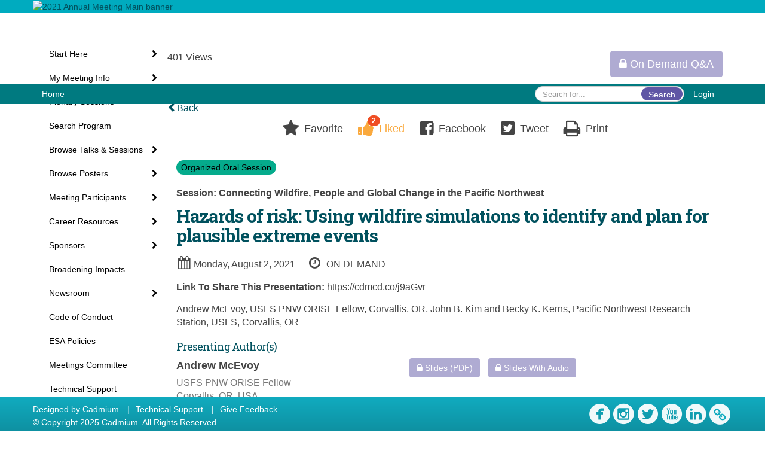

--- FILE ---
content_type: text/html
request_url: https://www.eventscribe.net/2021/ESA/fsPopup.asp?Mode=presInfo&PresentationID=923166
body_size: 17342
content:


<!DOCTYPE html>
<html lang="en">
<head>
	
	<meta charset="UTF-8">
	<meta http-equiv="X-UA-Compatible" content="IE=edge">
	<meta name="viewport" content="width=device-width,initial-scale=1,maximum-scale=1,shrink-to-fit=no">
	
	<meta name="description" content="">
	<meta name="author" content="">
	<title>2021 Annual Meeting</title>
	
	
	
	<script type='text/javascript' src="https://ajax.googleapis.com/ajax/libs/jquery/1.11.3/jquery.min.js"></script>
	<link href="/2021/includes/css/bootstrap-wysihtml5.css" rel="preload" as="style" onload="this.rel='stylesheet'" >
	<noscript><link rel="stylesheet" href="/2021/includes/css/bootstrap-wysihtml5.css"></noscript>
	
	<link href="/2021/includes/css/bootstrap.min.css" rel="stylesheet">
	
	<link href="/2021/includes/css/jasny-bootstrap.min.css" rel="preload" as="style" onload="this.rel='stylesheet'" >
	<noscript><link rel="stylesheet" href="/2021/includes/css/jasny-bootstrap.min.css"></noscript>
	
	<link href="/2021/includes/css/sm-core-css.css" rel="preload" as="style" onload="this.rel='stylesheet'">
	<noscript><link rel="stylesheet" href="/2021/includes/css/sm-core-css.css"></noscript>
	
	<link href="/2021/includes/css/sm-clean.css" rel="preload" as="style" onload="this.rel='stylesheet'">
	<noscript><link rel="stylesheet" href="/2021/includes/css/sm-clean.css"></noscript>
	
	<link href="/2021/includes/css/jquery.smartmenus.bootstrap.css" rel="preload" as="style" onload="this.rel='stylesheet'">
	<noscript><link rel="stylesheet" href="/2021/includes/css/jquery.smartmenus.bootstrap.css"></noscript>
	<!--[if lt IE 9]>
	  <script src="https://oss.maxcdn.com/html5shiv/3.7.2/html5shiv.min.js"></script>
	  <script src="https://oss.maxcdn.com/respond/1.4.2/respond.min.js"></script>
	<![endif]-->
	
	<link href="/2021/includes/css/fonts.css" rel="preload" as="style" onload="this.rel='stylesheet'">
	<noscript><link rel="stylesheet" href="/2021/includes/css/fonts.css"></noscript>
	
	<link href='https://fonts.googleapis.com/css?family=Roboto+Slab:400,100,300,700' rel="preload" type='text/css' as="style" onload="this.rel='stylesheet'">
	<noscript><link rel="stylesheet" href="https://fonts.googleapis.com/css?family=Roboto+Slab:400,100,300,700"></noscript>
	
	<link href="/includes/css/fonts.css" rel="stylesheet" >
	<link href="/includes/css/icons.css" rel="stylesheet" >
	
	<link href="/2021/includes/css/tipsy.css" rel="preload" as="style" onload="this.rel='stylesheet'">
	<noscript><link rel="stylesheet" href="/2021/includes/css/tipsy.css"></noscript>
	
	<link href="/2021/includes/css/bootstrap-timepicker.css" rel="preload" as="style" onload="this.rel='stylesheet'">
	<noscript><link rel="stylesheet" href="/2021/includes/css/bootstrap-timepicker.css"></noscript>
	
	<link href="/2021/includes/css/pickaday.css" rel="preload" as="style" onload="this.rel='stylesheet'">
	
	<link href="/2021/includes/css/main.min.css?_=11.30.2021.20.50" rel="preload" as="style" onload="this.rel='stylesheet'" >
	<link href="/2021/includes/css/print.css?_=11.30.2021.20.50" rel="stylesheet" media="print" />
	<link type='text/css' rel="stylesheet" href='https://www.mycadmium.com/includes/css/mediaplayer.css' />	
	
	<script>
		/*! loadCSS. [c]2017 Filament Group, Inc. MIT License */
		!function(a){"use strict";var b=function(b,c,d){function e(a){return h.body?a():void setTimeout(function(){e(a)})}function f(){i.addEventListener&&i.removeEventListener("load",f),i.media=d||"all"}var g,h=a.document,i=h.createElement("link");if(c)g=c;else{var j=(h.body||h.getElementsByTagName("head")[0]).childNodes;g=j[j.length-1]}var k=h.styleSheets;i.rel="stylesheet",i.href=b,i.media="only x",e(function(){g.parentNode.insertBefore(i,c?g:g.nextSibling)});var l=function(a){for(var b=i.href,c=k.length;c--;)if(k[c].href===b)return a();setTimeout(function(){l(a)})};return i.addEventListener&&i.addEventListener("load",f),i.onloadcssdefined=l,l(f),i};"undefined"!=typeof exports?exports.loadCSS=b:a.loadCSS=b}("undefined"!=typeof global?global:this);
		/*! loadCSS rel=preload polyfill. [c]2017 Filament Group, Inc. MIT License */
		!function(a){if(a.loadCSS){var b=loadCSS.relpreload={};if(b.support=function(){try{return a.document.createElement("link").relList.supports("preload")}catch(b){return!1}},b.poly=function(){for(var b=a.document.getElementsByTagName("link"),c=0;c<b.length;c++){var d=b[c];"preload"===d.rel&&"style"===d.getAttribute("as")&&(a.loadCSS(d.href,d,d.getAttribute("media")),d.rel=null)}},!b.support()){b.poly();var c=a.setInterval(b.poly,300);a.addEventListener&&a.addEventListener("load",function(){b.poly(),a.clearInterval(c)}),a.attachEvent&&a.attachEvent("onload",function(){a.clearInterval(c)})}}}(this);
	</script><style>
			
				.embedded #main-banner {display: none;}
				
				.embedded .navbar-wrapper {display: none;}
			 
	
			div.container.content-wrap {border-left: none;}
	
			
				.embedded footer {display:none;}
			
				.embedded .backtotop {display:none;}
				
	
		</style><style type="text/css">
		
		
			/* link color */
			a,
			.btn-link, 
			.popup-link, 
			#leftnav .primary,
			.socialmedia a,
			.toptoolswrap .list-tools-wrap span   {
				color: #00515e
			}
		
			/* link hover color */
			a:hover,
			.btn-link:hover,
			#leftnav .primary:hover {
				color: #5459a7;
			}
		
			/* Color for headings */
			h1,h2,h3,h4,h5,h6 {
				color: #00515e !important;
				letter-spacing: -1px;
			}
		
		
		/* Event banner */
		#main-banner {
				background-color:   #00abbf;}
		
		
		/* Awesome bar/Top nav and mobile nav background color */
		#mobilenav,
		.navbar-inverse,
		.navbar-wrapper,
		.navbar .dropdown-menu {
			background: #007a80;
			
				background: -moz-linear-gradient(top,  #007a80 0%, #007a80 100%);
				background: -webkit-linear-gradient(top,  #007a80 0%,#007a80 100%);
				background: linear-gradient(to bottom,  #007a80 0%,#007a80 100%); 
				filter: progid:DXImageTransform.Microsoft.gradient( startColorstr='#007a80', endColorstr='#007a80',GradientType=0 ); 
			
		}
		
		/* Awesome bar/Top nav and mobile nav text color */
		.navbar,
		#mobilenav,
		#mobilenav a,
		.navbar .btn-link,
		.navbar .dropdown-menu > li > a {
			color:#FFFFFF;
		}
		
		/* Awesome bar/Top nav and mobile nav text hover background and text color */
		#mobilenav a:hover,
		#mobilenav a:focus,
		#mobilenav a:active,
		.navbar .btn-link:hover,
		.navbar .btn-link:focus,
		.navbar .btn-link:active,
		.navbar .dropdown-menu > li > a:hover,
		.navbar .dropdown-menu > li > a:focus,
		.navbar .dropdown-menu > li > a:active {
			background: #333333;
			color:#13abc0;
		}
		
		/* Awesome bar/Top nav list background and border color */
		.navbar .dropdown-menu {
			border:1px solid ;
			background: ;			
		}
		
		.navbar .dropdown-menu,
		.navbar .dropdown-menu > li > a {
			color: ;
		}
		
		/* Awesome bar/Top nav list item hover background and text color */
		.navbar .dropdown-menu > li > a:hover,
		.navbar .dropdown-menu > li > a:focus,
		.navbar .dropdown-menu > li > a:active {
			background: ;
			color:;
		}
		
	
		
			.navbar-toggle {
				float: left;
			}
		
			.photo-wrapper.img-circle { 
				border-radius: 0;
				padding: 0 !important;
			}
			
			.photo-wrapper { 
				height: inherit;
				overflow: visible;
			}
			
			.photo-wrapper.full-size { 
				height: auto;
			}
			
			.photo-wrapper img { 
				position: static; 
				-webkit-transform: translateY(0); 
				transform: translateY(0);
			}
			
			.photo-wrapper.no-photo { 
				height: 85px;
			}
		
			.presBadges { 
				display: inline-block; 
				margin-left: 10px;
			}
			
			#popup .presBadges {
				margin: 0;
			}
			
			.presBadges img{
				margin: 0 5px 0 0;
			}
			
		
		
		.tags {
			background: #5f56a5;
			color: #FFFFFF;
		}
		.tags:hover {
			/*background: #4c4584; 2020-11-02 PJW commented out because we cannot have expo categories with a rollover color change when nothing happens when you click them */
			color: #FFFFFF;
			border: none;
		}
		
		
		/*   BUTTONS */
		.btn-primary, 
		.alphaList a.active {
			background: #5f56a5 !important;
			color: #FFFFFF !important;
			border: none !important;
		}
		
		.btn-group .btn-primary, 
		.btn-group .btn-primary:hover {
	    	border: 1px solid #4c4584;
		}
		
		.btn-primary:hover {
			background: #4c4584;
			border: none;
		}
		
		.btn-primary.focus, 
		.btn-primary:focus,
		.btn-primary.active.focus, 
		.btn-primary.active:focus, 
		.btn-primary.active:hover, 
		.btn-primary:active.focus, 
		.btn-primary:active:focus, 
		.btn-primary:active:hover, 
		.open > .dropdown-toggle.btn-primary.focus, 
		.open > .dropdown-toggle.btn-primary:focus, 
		.open > .dropdown-toggle.btn-primary:hover {
			background: #433c74;
			border: none;
		}
		
		.btn-success {
			background: #5cb85c;
			color: #FFFFFF;
			border: none;
		}
		
		.btn-success:hover {
			background: #4a934a;
			border: none;
		}
		
		.btn-success.focus, 
		.btn-success:focus,
		.btn-success.active.focus, 
		.btn-success.active:focus, 
		.btn-success.active:hover, 
		.btn-success:active.focus, 
		.btn-success:active:focus, 
		.btn-success:active:hover, 
		.open > .dropdown-toggle.btn-success.focus, 
		.open > .dropdown-toggle.btn-success:focus, 
		.open > .dropdown-toggle.btn-success:hover {
			background: #408140;
			border: none;
		}
		
		.btn-info {
			background: #56C0E0;
			color: #FFFFFF;
			border: none;
		}
		
		.btn-info:hover {
			background: #459ab3;
			border: none;
		}
		
		.btn-info.focus, 
		.btn-info:focus,
		.btn-info.active.focus, 
		.btn-info.active:focus, 
		.btn-info.active:hover, 
		.btn-info:active.focus, 
		.btn-info:active:focus, 
		.btn-info:active:hover, 
		.open > .dropdown-toggle.btn-info.focus, 
		.open > .dropdown-toggle.btn-info:focus, 
		.open > .dropdown-toggle.btn-info:hover {
			background: #3c869d;
			border: none;
		}
		
		.btn-warning {
			background: #f0ad4e;
			color: #FFFFFF;
			border: none;
		}
		
		.btn-warning:hover {
			background: #c08a3e;
			border: none;
		}
		
		.btn-warning.focus, 
		.btn-warning:focus,
		.btn-warning.active.focus, 
		.btn-warning.active:focus, 
		.btn-warning.active:hover, 
		.btn-warning:active.focus, 
		.btn-warning:active:focus, 
		.btn-warning:active:hover, 
		.open > .dropdown-toggle.btn-warning.focus, 
		.open > .dropdown-toggle.btn-warning:focus, 
		.open > .dropdown-toggle.btn-warning:hover {
			background: #a87937;
			border: none;
		}
		
		.btn-danger {
			background: #d9534f;
			color: #FFFFFF;
			border: none;
		}
		
		.btn-danger:hover {
			background: #ae423f;
			border: none;
		}
		
		.btn-danger.focus, 
		.btn-danger:focus,
		.btn-danger.active.focus, 
		.btn-danger.active:focus, 
		.btn-danger.active:hover, 
		.btn-danger:active.focus, 
		.btn-danger:active:focus, 
		.btn-danger:active:hover, 
		.open > .dropdown-toggle.btn-danger.focus, 
		.open > .dropdown-toggle.btn-danger:focus, 
		.open > .dropdown-toggle.btn-danger:hover {
			background: #983a37;
			border: none;
		}
		
		#messege-alert #danger{
			background: #d9534f;
			color: #FFFFFF;
		}
		
		
		
		
		
		
		
		/* 	LIST VIEW */
		.dayrow {
			background: #00abbf;
			background: -moz-linear-gradient(top,  #00abbf 0%, #00abbf 100%); 
			background: -webkit-linear-gradient(top,  #00abbf 0%,#00abbf  100%); 
			background: linear-gradient(to bottom,  #00abbf 0%,#00abbf  100%); 
			filter: progid:DXImageTransform.Microsoft.gradient( startColorstr='#00abbf', endColorstr='#00abbf ',GradientType=0 );
			color: #FFFFFF	
		}
		
		.list-view li.bucket .arrow {
			color: #00abbf;
		}
		
		
		/* 	POPUP */
		#popup {
			
				border-color: #01aabe;
			
		}
		
		
			.popuptools li a,
			.closepopup { 
				color: #ffffff; 
			}
		
		
		#popupContent h1 {
			
				color: #01aabe;
			 
		}
		
		.tabbed-popup-tab-button.active, 
		.tabbed-popup-tab-button:hover {
		    border-color: #01aabe;
		    color: #01aabe;
		}
		
		.addFav.faved span{
			color: #FAA93D !important;
		}
		.addLike.liked {
			color: #FAA93D !important;
		}
		.addFav.registered span{
			color: #0086BF !important;
			cursor: default;
		}
		
		
			
			#popup,
			body.Mobile #popup,
			body.Tablet #popup { 
				border-top: none;
			}
			
			.popupheader {
				background: #01aabe;
				background: -moz-linear-gradient(top, #01aabe 0%, #01aabe 100%);
				background: -webkit-gradient(linear, left top, left bottom, color-stop(0%,#01aabe), color-stop(100%,#01aabe));
				background: -webkit-linear-gradient(top, #01aabe 0%,#01aabe 100%);
				background: -o-linear-gradient(top, #01aabe 0%,#01aabe 100%);
				background: -ms-linear-gradient(top, #01aabe 0%,#01aabe 100%);
				background: linear-gradient(top, #01aabe 0%,#01aabe 100%);
				filter: progid:DXImageTransform.Microsoft.gradient( startColorstr='#01aabe', endColorstr='#01aabe',GradientType=0 );		
				color:#ffffff;	
			}
			
			.popuptools {
				top: 1px;
			}
			
			.popupheader .glyphicon-chevron-left, .popupheader .glyphicon-remove {
				color: #ffffff; 
			}
			
			
		
		
		/* 	FOOTER */
		footer {
			background: #11abbf;
			background: -moz-linear-gradient(top,  #11abbf 0%, #0E91A2 100%); 
			background: -webkit-linear-gradient(top,  #11abbf 0%,#0E91A2  100%); 
			background: linear-gradient(to bottom,  #11abbf 0%,#0E91A2  100%); 
			filter: progid:DXImageTransform.Microsoft.gradient( startColorstr='#11abbf', endColorstr='#0E91A2 ',GradientType=0 );
			color: #FFFFFF;
			
			
				border-top: 0px solid #FFFFFF;
			
				border-bottom: #ffffff solid 0px;
						
		}
		
		
		
		
			footer .text-muted {
				color: #FFFFFF;
			}
		
			footer {
				border-top: none;
				border-bottom: none;
			}
		
		
		/*
			Make the link icon color match the footer background
		*/
		footer  .socialmedia .socialicon-website .fa-link {
			color: #11abbf;
		}
		
		
			footer .socialmedia a span,
			.popup-gutter .socialmedia a span {
				color: #f0f9fa
			}
			
			footer .socialmedia a span:hover,
			.popup-gutter .socialmedia a span:hover {
				color: #f5d528;
				opacity: 1;
			}
		
		
		
		#leftnav .socialmedia a span {
			color: #006569;
		}
		
		#leftnav .socialmedia a span:hover {
			color: #6956a6;
			opacity: 1;
		}
		
		/* 	POPUPS */
		.presentersocialicons .fa-link {
			background: #00515e
		}
		
		.presentersocialicons .fa-link:hover {
			background: #5459a7
		}
		
		
		
	/* TABLETS
	-------------------------------------------------- */
	
	@media (min-width: 768px) {
	  
	  .popup-gutter{
			
				background: #01aabe;
				background: -moz-linear-gradient(top,  #01aabe 0%, #01aabe 100%); 
				background: -webkit-linear-gradient(top,  #01aabe 0%,#01aabe  100%); 
				background: linear-gradient(to bottom,  #01aabe 0%,#01aabe  100%); 
				filter: progid:DXImageTransform.Microsoft.gradient( startColorstr='#01aabe', endColorstr='#01aabe ',GradientType=0 );
			
				border-top: 1px solid #07747b;
			
		}
		
		
			.speakerrow .speaker-name {
				    margin: 0 0 2px 0;
			}
		
	}
	
	@media (min-width: 992px) and (max-width: 1199px) { 
		
			body.banner-fixed.belowBanner .navbar-fixed-top {
				top:116px;
			}
		
		
	}
	
	@media (min-width: 768px ) and (max-width: 990px) { 
		
	}
	
	/* DESKTOP
	-------------------------------------------------- */
	@media (min-width: 1025px) {

		
		
		
		/*   LEFT NAV */
		.sm-clean a, 
		.sm-clean a:hover, 
		.sm-clean a:focus, 
		.sm-clean a:active, 
		.sm-clean a.highlighted {
			color: #555555;
		}
		
		.sm-clean a:hover, 
		.sm-clean a:focus, 
		.sm-clean a:active, 
		.sm-clean a.highlighted {
			color: #0088BB;
		}
		
		.sm-clean a.current {
			color: #0088BB;
		}
		
		.sm-clean ul {
			border: 1px solid #BBBBBB;
			background: #FFFFFF;
		}
		
		.sm-clean ul a, 
		.sm-clean ul a:hover, 
		.sm-clean ul a:focus, 
		.sm-clean ul a:active, 
		.sm-clean ul a.highlighted {
			color: #555555;
		}
		
		.sm-clean ul a:hover, 
		.sm-clean ul a:focus, 
		.sm-clean ul a:active, 
		.sm-clean ul a.highlighted {
			background: #FFFFFF;
			color: #0088BB;
		}
		
		.sm-clean ul a.current {
			color: #0088BB;
		}
		
		.sm-clean span.scroll-up:hover,
		.sm-clean span.scroll-down:hover {
			background: #FFFFFF;
		}
		
		.sm-clean.sm-vertical a.disabled {
			background: #FFFFFF;
		}
		
		.sm-clean.sm-vertical ul a:hover, 
		.sm-clean.sm-vertical ul a:focus, 
		.sm-clean.sm-vertical ul a:active, 
		.sm-clean.sm-vertical ul a.highlighted {
			background: #FFFFFF;
		}
		
		.navbar-header .btn-link { 
			color: #FFFFFF;
		}
		
		
			.navbar { 
				min-height: auto;
			}
		
	
	}
	
</style>

</head>

<body class="banner-fixed HasLeftNav nav-fixed nav-height-normal nav-below-banner footer-fixed  singlepopup">
	
	
	
<a class="offscreen" href="#sitewrap">Skip to main content</a>



<nav id="mobilenav" class="navmenu navmenu-default navmenu-fixed-left offcanvas hidden-lg" role="navigation">
	
</nav>

<div class="navbar-wrapper">
	<div class="container">
		<nav role="navigation" id="awesomebardiv" class="navbar navbar-inverse" >
			<div class="navbar-header clearfix"><button type="button" class="navbar-toggle collapsed" data-toggle="offcanvas" data-target="#mobilenav" data-canvas="body">
					<span class="sr-only">Toggle navigation</span>
					<span class="icon-bar"></span>
					<span class="icon-bar"></span>
					<span class="icon-bar"></span>
				</button><a href="http://eservices.esa.org/AM21Content" class="btn btn-link pull-right">Login</a><div class="search-wrap pull-right">
						<form method="POST" action="/2021/ESA/searchGlobal.asp" class="relative">
							<input type="text" class="form-control globalSearch" name="SearchQuery" placeholder="Search for..." ><button type="submit" class="btn btn-primary searchbtn globalSearchbtn">Search</button></form>
					</div><a class="btn hidden-xs btn-link pull-left" href="/2021/ESA/">Home</a></div>
 
		</nav>

	</div>
</div><div id="main-banner" >
			<div class="container">
				<div class="row">
					<a id="homebtn" href="/2021/ESA/"  >
						<img src="https://www.eventscribe.com/upload/planner/bannersNEW/2340x280-banner_86.jpg" width="1170" style="width:100%;" alt="2021 Annual Meeting Main banner" />
					</a>
				</div>
			</div>
        </div><div id="popup-overlay"></div>
	<div id="popup">
		<div id="popupContent" class="container"></div>
	</div>		

	<div id="sitewrap" class="pushfor-fixed-banner pushfor-fixed-footer" tabindex="0"> 
		
		<div id="leftnav" class="">
		
		
		<div class="clearfix"></div>
		
		<div id="brochure" class="text-center"></div>

		<!--TWITTER ROLL--><hr />
			<div id="tweetScroll" style='overflow:hidden;width:200px;height:600px;'>
				<a class="twitter-timeline" id="contain" href="https://twitter.com/esa_org">Tweets by 2021 Annual Meeting</a>
				<script async src="https://platform.twitter.com/widgets.js" charset="utf-8"></script>
			</div><div id="google_translate_element"></div>
			<script type="text/javascript">
				function googleTranslateElementInit() {
					new google.translate.TranslateElement({pageLanguage: 'en'}, 'google_translate_element');
				}
			</script>
			<script async type="text/javascript" src="//translate.google.com/translate_a/element.js?cb=googleTranslateElementInit"></script>
			<div class="clearfix"></div>
			<div class='legend'>
				<hr />
				<div class="uppercase text-muted legend-heading">Icon Legend</div>
				<div class="row">
					<span class="col-md-1 legend-icon fa fa-star" ></span>
					<div class="col-md-10 legend-desc">This session is not in your personal schedule.</div>
				</div>
				<div class="row">
					<span class="col-md-1 legend-icon fa fa-star" style="color:#FAA93D"></span>
					<div class="col-md-10 legend-desc">This session is in your personal schedule. Click again to remove it.</div>
				</div>
				<div class="row">
					<span class="col-md-1 legend-icon"><img src="https://778c1607566f28c5e8fd-e6db6de54823ad7fd298e0f6ff75b72a.ssl.cf1.rackcdn.com/ECO_3219_UQLKZUVU_806_livestream.png" width="25" /></span>
					<div class="col-md-10 legend-desc" style="margin-top:12px;">Live Stream</div>
				</div>
				<div class="row">
					<span class="col-md-1 legend-icon"><img src="https://778c1607566f28c5e8fd-e6db6de54823ad7fd298e0f6ff75b72a.ssl.cf1.rackcdn.com/ECO_3219_UQLKZUVU_33_OnDemand.png" width="25" /></span>
					<div class="col-md-10 legend-desc" style="margin-top:12px;">On Demand</div>
				</div>
				<div class="row">
					<span class="col-md-1 legend-icon"><img src="https://778c1607566f28c5e8fd-e6db6de54823ad7fd298e0f6ff75b72a.ssl.cf1.rackcdn.com/ECO_3219_UQLKZUVU_710_SocialEvent.png" width="25" /></span>
					<div class="col-md-10 legend-desc" style="margin-top:12px;">Social Event</div>
				</div>
				<div class="row">
					<span class="col-md-1 legend-icon"><img src="https://778c1607566f28c5e8fd-e6db6de54823ad7fd298e0f6ff75b72a.ssl.cf1.rackcdn.com/ECO_3219_UQLKZUVU_725_Plenary.png" width="25" /></span>
					<div class="col-md-10 legend-desc" style="margin-top:12px;">Plenary</div>
				</div>
				<div class="row">
					<span class="col-md-1 legend-icon"><img src="https://778c1607566f28c5e8fd-e6db6de54823ad7fd298e0f6ff75b72a.ssl.cf1.rackcdn.com/ECO_3219_UQLKZUVU_326_VideChat.png" width="25" /></span>
					<div class="col-md-10 legend-desc" style="margin-top:12px;">Video Chat</div>
				</div>


				<!--<div class="row">
					<span class="col-md-1 legend-icon fa fa-star" style="color:#0086BF !important"></span>
					<div class="col-md-10 legend-desc">You are registered for this event.</div>
				</div>
				<div class="row">
					<span class="col-md-1 legend-icon"><img src="https://www.conferenceharvester.com/uploads/harvester/presentations/Badges/PGFBAMEL-Badge59.png" width="25" /></span>
					<div class="col-md-10 legend-desc" style="margin-top:12px;">Additional Fee</div>
				</div>
				<div class="row">
					<span class="col-md-1 legend-icon"><img src="https://www.conferenceharvester.com/uploads/harvester/presentations/Badges/PGFBAMEL-Badge58.png" width="25" /></span>
					<div class="col-md-10 legend-desc" style="margin-top:12px;">Advanced Content</div>
				</div>
				<div class="row">
					<span style="left: 5px;" class="col-md-1 legend-icon fa fa-lock" ></span>
					<div class="col-md-10 legend-desc"> Attendee has chosen not to share their profile.</div>
				</div>-->
			</div><div class="clearfix"></div>
			<hr />
			<div class="socialmedia"><a href='https://www.facebook.com/esa.org' class='tipsytip' title='Facebook landing page'  target='_blank'><span class='socialsymbol socialicon-facebook '></span></a><a href='https://www.instagram.com/ecologicalsociety/' class='tipsytip' title='Instagram landing page' target='_blank'><span class='socialsymbol socialicon-instagram'></span></a><a href='https://twitter.com/esa_org' class='tipsytip' title='Twitter landing page' target='_blank'><span class='socialsymbol socialicon-twitter'></span></a><a href='https://www.youtube.com/channel/UCeSMj_CnoRmsOOUKdv4n7rg' class='tipsytip' title='YouTube landing page' target='_blank'><span class='socialsymbol socialicon-youtube'></span></a><a href='https://www.linkedin.com/company/ecological-society-of-america' class='tipsytip' title='LinkedIn landing page' target='_blank'><span class='socialsymbol socialicon-linkedin'></span></a><a href='https://www.esa.org' class='tipsytip' style='padding-left: 0' title='Website link' target='_blank'><span class='socialsymbol socialicon-website fa-stack fa-l' ><i  class='fa fa-circle fa-stack-2x'></i><i class='fa fa-link fa-stack-1x fa-inverse' style='color:white;'></i></span></a></div></div><script>
			
			function ScrollDiv(){
				if(document.getElementById('tweetScroll').scrollTop < (document.getElementById('tweetScroll').scrollHeight - document.getElementById('tweetScroll').offsetHeight)) {
					-1
					document.getElementById('tweetScroll').scrollTop=document.getElementById('tweetScroll').scrollTop+1
				} else {document.getElementById('tweetScroll').scrollTop=0;
					
				}
			}

			setInterval(ScrollDiv,50)

		</script>
	<link type="text/css" rel="stylesheet" href="/includes/navigation/css/navigation.min.css?_=2021.12.02.08.27" />
	
	<script type="text/javascript" src="/includes/navigation/js/navigation.min.js?_=2021.12.02.08.27"></script>
	<script type="text/javascript" src="/includes/navigation/js/navItem.min.js?_=2021.12.02.08.27"></script>
	<script type="text/javascript" src="/includes/navigation/js/navList.min.js?_=2021.12.02.08.27"></script>
	<script type="text/javascript" src="/includes/navigation/js/navEditorItem.min.js?_=2021.12.02.08.27"></script>
	<script type="text/javascript" src="/includes/navigation/js/navEditorList.min.js?_=2021.12.02.08.27"></script>
	
	<script type="text/javascript" src="/includes/navigation/js/website/websiteNavigation.min.js?_=2021.12.02.08.27"></script>
	<script type="text/javascript" src="/includes/navigation/js/website/websiteNavItem.min.js?_=2021.12.02.08.27"></script>
	<script type="text/javascript" src="/includes/navigation/js/website/websiteNavList.min.js?_=2021.12.02.08.27"></script>
<script type="text/javascript">
	
	var json = JSON.parse("{\"fontSize\":\"14px\",\"font\":\"Helvetica\",\"dropdownMode\":\"collapsed\",\"bold\":0,\"underline\":0,\"italics\":0,\"hoverBold\":0,\"hoverUnderline\":1,\"hoverItalics\":0,\"textColor\":\"#000\",\"hoverColor\":\"#555\",\"list\":[{\"label\":\"Start Here\",\"newTab\":0,\"navItem\":\"No Action\",\"loginRequired\":0,\"tester\":0,\"list\":[{\"label\":\"General Information\",\"url\":\"aaStatic.asp?SFP=WlJMWVRBUkJANzk4NkBHZW5lcmFsIEluZm9ybWF0aW9u\",\"newTab\":0,\"navItem\":\"Static Pages\",\"loginRequired\":0,\"pageType\":7986,\"trackerID\":84786,\"tester\":0},{\"label\":\"Technical Tips\",\"url\":\"aaStatic.asp?SFP=R0hMWFhOTUhAODA3MUBUZWNobmljYWwgVGlwcw\",\"newTab\":0,\"navItem\":\"Static Pages\",\"loginRequired\":0,\"pageType\":8071,\"trackerID\":85587,\"tester\":0},{\"label\":\"Session Type Descriptions\",\"url\":\"aaStatic.asp?SFP=TUdMU0NMQVRANzk5MUBTZXNzaW9uIFR5cGUgRGVzY3JpcHRpb25z\",\"newTab\":0,\"navItem\":\"Static Pages\",\"loginRequired\":0,\"pageType\":7991,\"trackerID\":84787,\"tester\":0},{\"label\":\"Land Acknowledgement\",\"url\":\"aaStatic.asp?SFP=WVJSUkxUQlNANzk5NUBJbmRpZ2Vub3VzIExhbmQgQWNrbm93bGVkZ2VtZW50\",\"newTab\":0,\"navItem\":\"Static Pages\",\"loginRequired\":0,\"pageType\":7995,\"trackerID\":84788,\"tester\":0}]},{\"label\":\"My Meeting Info\",\"newTab\":0,\"navItem\":\"No Action\",\"loginRequired\":0,\"tester\":0,\"list\":[{\"label\":\"My Attendee Profile\",\"url\":\"profile.asp\",\"newTab\":0,\"navItem\":\"My Conference Profile\",\"loginRequired\":0,\"trackerID\":79250,\"tester\":0},{\"label\":\"My Personal Schedule\",\"url\":\"MyPlan.asp\",\"newTab\":0,\"navItem\":\"My Plan\",\"loginRequired\":0,\"trackerID\":79251,\"tester\":0},{\"label\":\"My Experience\",\"url\":\"MyExperience.asp\",\"newTab\":0,\"navItem\":\"My Experience\",\"loginRequired\":0,\"trackerID\":79300,\"tester\":0}]},{\"label\":\"Plenary Sessions\",\"url\":\"SearchByBucket.asp?f=SessionType&bm=Plenary&pfp=SessionType\",\"pfpLabel\":\"SessionType\",\"newTab\":0,\"navItem\":\"Presentation\",\"loginRequired\":0,\"pageType\":\"Browse By Field Value\",\"filterByField\":\"SessionType\",\"filterValue\":\"Plenary\",\"trackerID\":84793,\"tester\":0},{\"label\":\"Search Program\",\"url\":\"searchGlobal.asp\",\"newTab\":0,\"navItem\":\"Search\",\"loginRequired\":0,\"trackerID\":79249,\"tester\":0},{\"label\":\"Browse Talks & Sessions\",\"newTab\":0,\"navItem\":\"No Action\",\"loginRequired\":0,\"tester\":0,\"list\":[{\"label\":\"Roundtables\",\"url\":\"SearchByBucket.asp?f=CustomPresfield10&bm=ROUND&pfp=Browse by Bucket\",\"pfpLabel\":\"Browse by Bucket\",\"newTab\":0,\"navItem\":\"Presentation\",\"loginRequired\":0,\"pageType\":\"Browse By Field Value\",\"filterByField\":\"CustomPresfield10\",\"filterValue\":\"ROUND\",\"trackerID\":85945,\"tester\":0},{\"label\":\"By Session Type\",\"url\":\"SearchByBucket.asp?f=SessionType&pfp=SessionType\",\"pfpLabel\":\"SessionType\",\"newTab\":0,\"navItem\":\"Presentation\",\"loginRequired\":0,\"pageType\":\"Bucket By Field\",\"bucketByField\":\"SessionType\",\"trackerID\":79549,\"tester\":0},{\"label\":\"By Date\",\"url\":\"agenda.asp\",\"newTab\":0,\"navItem\":\"Presentation\",\"loginRequired\":0,\"pageType\":\"Browse By Date\",\"tester\":0}]},{\"label\":\"Browse Posters\",\"newTab\":0,\"navItem\":\"No Action\",\"loginRequired\":0,\"tester\":0,\"list\":[{\"label\":\"By Session\",\"url\":\"searchbyposterbucket.asp?f=PosterSessionName&pfp=BrowsebyPosterBucket\",\"pfpLabel\":\"BrowsebyPosterBucket\",\"newTab\":0,\"navItem\":\"Posters\",\"loginRequired\":0,\"pageType\":\"Bucket By Field\",\"bucketByField\":\"PosterSessionName\",\"filterByField\":\"PosterSessionType\",\"trackerID\":84008,\"tester\":0},{\"label\":\"Poster Live Discussions\",\"url\":\"posteragenda.asp?m=nobucket&pfp=BrowsebyPosterVideoChat\",\"pfpLabel\":\"BrowsebyPosterVideoChat\",\"newTab\":0,\"navItem\":\"Posters\",\"loginRequired\":0,\"pageType\":\"Browse By Date\",\"trackerID\":85419,\"tester\":0},{\"label\":\"Poster Wall\",\"url\":\"posters/posterWall.asp\",\"newTab\":0,\"navItem\":\"Posters\",\"loginRequired\":0,\"pageType\":\"Poster Wall\",\"trackerID\":84851,\"tester\":0}]},{\"label\":\"Meeting Participants\",\"newTab\":0,\"navItem\":\"No Action\",\"loginRequired\":0,\"tester\":0,\"list\":[{\"label\":\"Attendee Index\",\"url\":\"Userlist.asp?pfp=UserList\",\"pfpLabel\":\"UserList\",\"newTab\":0,\"navItem\":\"People\",\"loginRequired\":0,\"pageType\":\"User List\",\"trackerID\":79264,\"tester\":0},{\"label\":\"Speaker Index - Talks\",\"url\":\"biography.asp?pfp=Speakers\",\"pfpLabel\":\"Speakers\",\"newTab\":0,\"navItem\":\"People\",\"loginRequired\":0,\"pageType\":\"Speakers\",\"trackerID\":79265,\"tester\":0},{\"label\":\"Speaker Index - Posters\",\"url\":\"PosterBiographies.asp?pfp=PresenterList\",\"pfpLabel\":\"PresenterList\",\"newTab\":0,\"navItem\":\"People\",\"loginRequired\":0,\"pageType\":\"Poster Presenters\",\"trackerID\":85422,\"tester\":0}]},{\"label\":\"Career Resources\",\"newTab\":0,\"navItem\":\"No Action\",\"loginRequired\":0,\"tester\":0,\"list\":[{\"label\":\"Career Track\",\"url\":\"SearchByBucket.asp?f=TrackName&bm=Career%20Track&pfp=Browse by Bucket\",\"pfpLabel\":\"Browse by Bucket\",\"newTab\":0,\"navItem\":\"Presentation\",\"loginRequired\":0,\"pageType\":\"Browse By Field Value\",\"filterByField\":\"TrackName\",\"filterValue\":\"Career Track\",\"trackerID\":84831,\"tester\":0},{\"label\":\"Data Help Desk\",\"url\":\"SearchByBucket.asp?f=CustomPresfield3&bm=DATA&pfp=Browse by Bucket\",\"pfpLabel\":\"Browse by Bucket\",\"newTab\":0,\"navItem\":\"Presentation\",\"loginRequired\":0,\"pageType\":\"Browse By Field Value\",\"filterByField\":\"CustomPresfield3\",\"filterValue\":\"DATA\",\"trackerID\":84838,\"tester\":0},{\"label\":\"Resume Review\",\"url\":\"SearchByBucket.asp?f=CustomPresfield25&bm=RESUME&pfp=Browse by Bucket\",\"pfpLabel\":\"Browse by Bucket\",\"newTab\":0,\"navItem\":\"Presentation\",\"loginRequired\":0,\"pageType\":\"Browse By Field Value\",\"filterByField\":\"CustomPresfield25\",\"filterValue\":\"RESUME\",\"trackerID\":84836,\"tester\":0},{\"label\":\"Mock Interviews\",\"url\":\"SearchByBucket.asp?f=CustomPresfield26&bm=MOCK&pfp=Browse by Bucket\",\"pfpLabel\":\"Browse by Bucket\",\"newTab\":0,\"navItem\":\"Presentation\",\"loginRequired\":0,\"pageType\":\"Browse By Field Value\",\"filterByField\":\"CustomPresfield26\",\"filterValue\":\"MOCK\",\"trackerID\":84837,\"tester\":0},{\"label\":\"Explore Careers In Ecology\",\"url\":\"SearchByBucket.asp?f=CustomPresfield9&bm=EXPLORE&pfp=Browse by Bucket\",\"pfpLabel\":\"Browse by Bucket\",\"newTab\":0,\"navItem\":\"Presentation\",\"loginRequired\":0,\"pageType\":\"Browse By Field Value\",\"filterByField\":\"CustomPresfield9\",\"filterValue\":\"EXPLORE\",\"trackerID\":85729,\"tester\":0},{\"label\":\"Job Board\",\"url\":\"aaStatic.asp?SFP=VFNISEhZUEtAODM5MEBKb2IgQm9hcmQ\",\"newTab\":0,\"navItem\":\"Static Pages\",\"loginRequired\":0,\"pageType\":8390,\"trackerID\":85962,\"tester\":0}]},{\"label\":\"Sponsors\",\"newTab\":0,\"navItem\":\"No Action\",\"loginRequired\":0,\"tester\":0,\"list\":[{\"label\":\"Browse by Company\",\"url\":\"SearchByExpoCompany.asp?pfp=Browse By Company\",\"pfpLabel\":\"Browse By Company\",\"newTab\":0,\"navItem\":\"Exhibitor\",\"pageType\":\"Browse by Company\",\"trackerID\":79258,\"tester\":0},{\"label\":\"Browse by Category\",\"url\":\"exhibitorcategory.asp?pfp=Browse By Category\",\"pfpLabel\":\"Browse By Category\",\"newTab\":0,\"navItem\":\"Exhibitor\",\"pageType\":\"Browse by Category\",\"trackerID\":79260,\"tester\":0},{\"label\":\"Logo Wall\",\"url\":\"expo/boothlogowall.asp\",\"newTab\":0,\"navItem\":\"Exhibitor\",\"pageType\":\"Logo Wall\",\"trackerID\":79262,\"tester\":0},{\"label\":\"Sponsors\",\"url\":\"sponsors.asp?pfp=Sponsors\",\"pfpLabel\":\"Sponsors\",\"newTab\":0,\"navItem\":\"Exhibitor\",\"pageType\":\"Sponsors\",\"trackerID\":79263,\"tester\":0}]},{\"label\":\"Broadening Impacts\",\"url\":\"https://www.esa.org/longbeach/schedules/broadening-impacts/\",\"newTab\":0,\"navItem\":\"URL\",\"loginRequired\":0,\"trackerID\":86086,\"tester\":0},{\"label\":\"Newsroom\",\"newTab\":0,\"navItem\":\"No Action\",\"loginRequired\":0,\"tester\":0,\"list\":[{\"label\":\"Press Releases\",\"url\":\"https://www.esa.org/longbeach/newsroom/press-releases/\",\"newTab\":0,\"navItem\":\"URL\",\"loginRequired\":0,\"trackerID\":86083,\"tester\":0},{\"label\":\"Press Registration\",\"url\":\"https://www.esa.org/longbeach/newsroom/press-registration/\",\"newTab\":0,\"navItem\":\"URL\",\"loginRequired\":0,\"trackerID\":86084,\"tester\":0}]},{\"label\":\"Code of Conduct\",\"url\":\"aaStatic.asp?SFP=RExLR0VWWVdANzk4N0BDb2RlIG9mIENvbmR1Y3Q\",\"newTab\":0,\"navItem\":\"Static Pages\",\"loginRequired\":0,\"pageType\":7987,\"trackerID\":84789,\"tester\":0},{\"label\":\"ESA Policies\",\"url\":\"aaStatic.asp?SFP=TUVWWlhYVlVANzk4OEBFU0EgUG9saWNpZXM\",\"newTab\":0,\"navItem\":\"Static Pages\",\"loginRequired\":0,\"pageType\":7988,\"trackerID\":84790,\"tester\":0},{\"label\":\"Meetings Committee\",\"url\":\"aaStatic.asp?SFP=S0ZHQlVEV1dANzk4OUAyMDIxIE1lZXRpbmdzIENvbW1pdHRlZQ\",\"newTab\":0,\"navItem\":\"Static Pages\",\"loginRequired\":0,\"pageType\":7989,\"trackerID\":84791,\"tester\":0},{\"label\":\"Technical Support\",\"url\":\"https://www.eventscribe.net//2021/ESA/fsPopup.asp?Mode=support\",\"newTab\":0,\"navItem\":\"URL\",\"loginRequired\":0,\"trackerID\":85947,\"tester\":0},{\"label\":\"Contact Us\",\"url\":\"aaStatic.asp?SFP=UlBRQVJRVEtANzk5MEBDb250YWN0IFVz\",\"newTab\":0,\"navItem\":\"Static Pages\",\"loginRequired\":0,\"pageType\":7990,\"trackerID\":84792,\"tester\":0}]}");
	var settings = {
		accountExists: 0,
		accountKey: '',
		accountAccessLevel: '',
		accountPDFUnlockCodes: [''].filter(code => code),
		accountAudioUnlockCodes: [''].filter(code => code),
		accountID: 0,
		accountTester: 0, 
		eventID: 14778,
		clientID: 3219,
		previewNavID : 0
	};
	
	// Set up the event properties
	var eventProperties = {
		directoryURL: '/2021/ESA/',
		Level: 'Pro',
		WebsiteTimezone: 'America/Los_Angeles',
		CancelledDateLabel: 'On Demand',
		ScheduleDates: ["8/2/2021","8/3/2021","8/4/2021","8/5/2021","8/6/2021","10/7/2021"],
		isSandbox: 0,
		customDomain: ""
	};
	
	json.pullEventProperties = false;
	json.eventProperties = eventProperties;
	
	var dropdownMode = json.dropdownMode;
	$(document).ready(function() {
		// Set the left nav mode for the main js to use
		app.LeftNavMode = dropdownMode;
	});
	
	// Parse the left nav
	var navigation = new WebsiteNavigation('#leftnav', json, settings);
	// Parse the mobile nav (the mobile nav is always dropdown mode of collapsed)
	json.dropdownMode = 'collapsed';
	var mobileNavigation = new WebsiteNavigation('#mobilenav', json, settings);
	
	if (settings.previewNavID && settings.previewNavID > 0){ 
		var previewNavBannerElem = $('<div/>'); 
		previewNavBannerElem.attr({'style' :'background-color:#DD0000;color:#FFF;padding:10px;font-size:14px;height:60px;', 'class' : 'text-center'});
		previewNavBannerElem.html('You are currently viewing a navigation preview of your website. This navigation is not live on your website! <br/>Please note, if you navigate around the site by clicking links other than those on the navigation menu, you may lose the preview mode.');
		$('#sitewrap').before(previewNavBannerElem); 
		
		// Append the previewNavID to all internal links
		$(document).ready(function() {
			if (eventProperties.directoryURL) {
				// Create two regex items. One to look for the directory (for absolute paths or full links) and one to test for relative link paths
				const directoryRegex = new RegExp(eventProperties.directoryURL, 'i');
				const linkRegex = /(https?:\/\/(?:www\.|(?!www))[a-zA-Z0-9][a-zA-Z0-9-]+[a-zA-Z0-9]\.[^\s]{2,}|www\.[a-zA-Z0-9][a-zA-Z0-9-]+[a-zA-Z0-9]\.[^\s]{2,}|https?:\/\/(?:www\.|(?!www))[a-zA-Z0-9]+\.[^\s]{2,}|www\.[a-zA-Z0-9]+\.[^\s]{2,})/i;
				
				// Get all the site links that are either full/absolute paths within the directory or relative paths
				var siteLinks = $('a').filter(function() {
					var href = $(this).attr('href');
					return href && href != '#' && href.toLowerCase().indexOf('javascript:void') == -1 && href.toLowerCase().indexOf('previewnavid') == -1 && (directoryRegex.test(href) || !linkRegex.test(href));
				});
				
				// Go through each one and append the preview nav id
				siteLinks.each(function() {
					var href = $(this).attr('href');
					$(this).attr('href', href + (href.indexOf('?') > -1 ? '&' : '?') + 'previewNavID=' + settings.previewNavID);
				});
			}			
		});
	}
		
	
</script>
		
		<div id="popupContent" class="container content-wrap">

	
	
	
	
	<!-- custom style for this popup -->
	<style>
		
		.numberCirclePoster {
			min-width: 23px !important;
			height: 23px !important;
			border-radius: 50%;
			text-align: center;
			font-size: 14px;
			background: red !important;
			border: 2px solid red !important;	
			position: absolute;
			top:-12px;
		}

		.pr-0 {
			padding-right: 0 !important;
		}
		
	</style>
	
	
	
	
	<!-- custom style for this popup -->
	<style>
		
		.numberCirclePoster {
			min-width: 23px !important;
			height: 23px !important;
			border-radius: 50%;
			text-align: center;
			font-size: 14px;
			background: red !important;
			border: 2px solid red !important;	
			position: absolute;
			top:-12px;
		}

		.pr-0 {
			padding-right: 0 !important;
		}
		
	</style>

	<div class="card" id="presentation-info-923166" data-harvesterid="1766293" data-size="1100x750" ><div class="popup-gutter-fs">
				<div class="pull-left popup-extra-btns"><p class="popup-gutter-metadata hidden-xs hidden-sm">401 Views</p></div>
<div class="pull-right popup-extra-btns"><a href="http://eservices.esa.org/AM21Content" class="btn btn-lg btn-primary tipsytip" style="text-decoration:none; opacity:0.5;" title="You must be logged in as an attendee to ask questions, or as a presenter to answer them.<br><br><span style='color:#F4D500;'>Only accounts that are designated with the following levels can access this content: Basic, Standard, Premium<br><br>You are not logged in.</span>"><span class="fa fa-lock"></span> On Demand Q&A</a></div>
			</div><hr /><div class="popupheader"><span class="glyphicon glyphicon-remove closepopup"></span>
		</div><a href="javascript:window.history.back();">
			<span class="glyphicon glyphicon-chevron-left go-back"></span>Back
		</a><div class="popuptools centered" data-presid="923166" style="margin-left:25px; margin-right:25px;">
			<ul><li>
						<a href="#" class="addFav " data-presid="923166" data-link="ajaxcalls/favs.asp?PresentationID=923166">
							<span class="fa fa-star"></span>
							<span class="visible-md-inline visible-lg-inline visible-sm-inline icon-textPresentations" aria-live="assertive">Favorite</span>
						</a>
					</li>
					<li>
						<a href="ajaxcalls/AddRemoveLikes.asp?PresentationID=923166" class="relative addLike tipsytip  liked  " title="Like/Unlike this presentation">
							<span class="fa fa-thumbs-up "></span>
							<span class="badge" style="">2</span>
							<span class="visible-md-inline visible-lg-inline visible-sm-inline icon-textPresentations">Liked</span>
						</a>
					</li>
					<li>
						<a 
							href="javascript:void(0)" 
							class='saveSocialPost postToFacebook tipsytip' 
							data-sharetype="facebook"
							data-presentationid="923166" 
							data-url='https://www.eventScribe.net/2021/ESA/ajaxcalls/facebook.asp?PresentationID=923166'
							title="Post this to Facebook" 
						>
							<span class="fa fa-facebook-square"></span>
							<span class="visible-md-inline visible-lg-inline visible-sm-inline icon-textPresentations">Facebook</span>
						</a>
					</li><li>
						<a 
							href="javascript:void(0)" 
							class='open-window saveSocialPost tipsytip' 
							data-sharetype="twitter"
							data-postText="Hazards+of+risk%3A+Using+wildfire+simulations+to+identify+and+plan+for+plausible+extreme+events+https%3A%2F%2Fcdmcd%2Eco%2FKG3L6X+%23ESA2021"
							data-presentationid="923166"
							data-url='https://twitter.com/intent/tweet?text=Hazards+of+risk%3A+Using+wildfire+simulations+to+identify+and+plan+for+plausible+extreme+events+https%3A%2F%2Fcdmcd%2Eco%2FKG3L6X+%23ESA2021'
							title="Tweet this presentation"
						>
							<span class="fa fa-twitter-square"></span>
							<span class="visible-md-inline visible-lg-inline visible-sm-inline icon-textPresentations">Tweet</span>
						</a>
					</li><li>
						<a href="javascript:void(0)" onclick="javascript:window.print()" class="tipsytip" title="Print this presentation">
							<span class="fa fa-print"></span>
							<span class="visible-md-inline visible-lg-inline visible-sm-inline icon-textPresentations">Print</span>
						</a>
					</li></ul>
		</div>
		<!-- /.popuptools -->
		
		<div class="clear"></div>
		
		<div class="main-popup-content"><a href='/2021/ESA/SearchByBucket.asp?pfp=Track&bm=Organized+Oral+Session'><p class="trackname innertracks" style="background:#05AB8C; color:#000000; font-size:14px; margin-top:10px; margin-right:10px;">
							<span>Organized Oral Session</span>
						</p></a><p><div style="margin-top:15px;">
							<b>Session: Connecting Wildfire, People and Global Change in the Pacific Northwest</b>
						</div><p><h1 style="margin-top:10px;">Hazards of risk: Using wildfire simulations to identify and plan for plausible extreme events</h1>
					<div class="pull-left pres-tidbit tipsytip" title="">
						<i class="fa fa-calendar fa-fw"></i>Monday, August 2, 2021
					</div>
							<div class="pull-left pres-tidbit">
								<i class="fa fa-clock-o fa-fw"></i>
								<span>ON DEMAND</span>
							</div><div class="clear"></div><div class="mar-top"><b>Link To Share This Presentation: </b>https://cdmcd.co/j9aGvr</div><div class="PresentationAbstractText mar-top">Andrew McEvoy, USFS PNW ORISE Fellow, Corvallis, OR, John B. Kim and Becky K. Kerns, Pacific Northwest Research Station, USFS, Corvallis, OR</div>
			
				<ul class="speakers-wrap"><h2 class="role-title">Presenting Author(s)</h2>
							
							<li class="speakerrow" data-presenterid="1104933">
								
								<div class="col-xs-10">
									<div class="row">
										<div class="col-xs-12 col-md-6"  style='padding-left:0px;'><p class='speaker-name '>Andrew McEvoy</p><p class="text-muted prof-text">USFS PNW ORISE Fellow<br/>Corvallis, OR, USA</p>
												
										</div>


	
										<div class="col-xs-12 col-md-6 pr-0">		
												<a href="http://eservices.esa.org/AM21Content" class="btn btn-md btn-primary tipsytip" style="margin-right: 10px; opacity:0.5; margin-bottom:10px;" title="This content is available to registered attendees who are logged in.<br><br>Please click this button to log in and then come back here to use this button.<br><br><span style='color:#F4D500;'>Only accounts that are designated with the following levels can access this content: Basic, Standard, Premium</span>"><span class="fa fa-lock"></span> Slides (PDF)</a>		
												<a href="http://eservices.esa.org/AM21Content" class="btn btn-md btn-primary tipsytip" style="margin-right: 10px; margin-bottom:10px; opacity:0.5;" title="This content is available to registered attendees who have logged in.<br><br>Please click this button to log in and then come back here to use this button."><span class="fa fa-lock"></span> Slides With Audio</a>
											
										</div>
									</div>
								</div></li>
				
				</ul>
				<div class="PresentationAbstractText mar-top"><br>Background/Question/Methods <br>The wildfire problem is so pervasive across the western United States, that state, regional, and national managers face difficult decisions about where to allocate scarce resources to achieve maximum community risk reduction in preparation for future wildfires. Quantitative wildfire risk assessments are a common decision support tool, using wildfire simulations to characterize average annual risk and providing managers with insight into the relative likelihood and potential consequences of wildfires across a planning landscape. However, using annual average metrics may unintentionally downplay risk characterization in fire regimes characterized by infrequent wildfires where the annual likelihood of wildfire is miniscule. For instance, much of western Oregon and Washington in the Pacific Northwest (PNW) region of the United States has not experienced wildfire in well over a century, largely as a result of regional climate patterns, but in September 2020 multiple very large, synchronous wildfires burned approximately 700,000 hectares, destroyed nearly 3,000 structures and caused the evacuation of 90,000 people. We used a regional set of wildfire simulations based on contemporary climate and landscape conditions and Microsoft Building Footprint data to identify and characterize plausible extreme wildfires in western Oregon and Washington which would result in very high community structure exposure. Our aim was to determine whether or not the simulations included any plausible events comparable to or more extreme than the 2020 wildfires, the most destructive on record. In addition, we evaluated and characterized plausible extreme wildfires in communities of western Oregon and Washington which have not experienced direct effects of wildfire in the past half century. <br>Results/Conclusions <br>The highest exposure simulated wildfires ignited on private land, burned relatively close to communities and were 500% smaller on average compared to historical high exposure wildfires (1984-2020) which generally ignited in remote locations on public land. Simulations did not project any multi-fire events comparable to the 2020 fires in terms of area burned or magnitude of structure exposure. Simulations did illustrate plausible extreme events in 25% of western Oregon and Washington communities whereas less than 1% of communities experienced extreme fires historically. Simulated extreme fires did not precisely forecast all historical events, but nonetheless can appropriately be used to motivate public outreach and disaster planning in communities for which wildfire risk might otherwise seem an improbable concern. While our work assessed community exposure, similar approaches may be useful for evaluating risk to critical habitat, source water areas, or other resources adversely impacted by extreme fires.<br></div><br>	
						
		</div>
		<!-- /.main-popup-content -->	
		
		<div class="clearfix"></div></div>
	<!-- .card -->
	
</div>
    	<!-- /.content-wrap -->  

	</div>
	<!-- /#sitewrap --> 

	<!-- FOOTER -->
<style>
	/* this is seting website link second icon to match the color of footer background color */
	.fa-inverse {			
		color: #0E91A2; 
	}

	.ph-25{
		padding: 0 25px;
	}    

</style>

<footer class="">
	<div class=" container " >
		<div class="row text-muted"><div class="pull-left">
					
						<p class="copyrights">
							<span style="margin-right:10px;">
								Designed by <a href="https://www.GoCadmium.com" class="text-muted" target="_blank">Cadmium</a>
							</span>
							<span>
								|<a href="fsPopup.asp?Mode=support" data-url="fsPopup.asp?Mode=support" class=" text-muted" style="margin:0 10px;">Technical Support</a>
							</span>
								<span>
									|<a href="/2021/ESA/feedback.asp"  class="text-muted" style="margin:0 10px;">Give Feedback</a>
								</span>
							
							<br />
							&copy; Copyright 2025 Cadmium. All Rights Reserved.
						</p>
				
				</div>	
					
				<div class="pull-right">
					<div class="socialmedia">
					 	<a href='https://www.eventScribe.net/2021/ESA/ajaxcalls/facebook.asp?PresentationID=923166' class='tipsytip' title='Facebook landing page' target='_blank'><span class='socialsymbol socialicon-facebook'></span></a><a href='https://www.instagram.com/ecologicalsociety/' class='tipsytip' title='Instagram landing page' target='_blank'><span class='socialsymbol socialicon-instagram'></span></a><a href='https://twitter.com/esa_org' class='tipsytip' title='Twitter landing page' target='_blank'><span class='socialsymbol socialicon-twitter'></span></a><a href='https://www.youtube.com/channel/UCeSMj_CnoRmsOOUKdv4n7rg' class='tipsytip' title='YouTube landing page' target='_blank'><span class='socialsymbol socialicon-youtube'></span></a><a href='https://www.linkedin.com/company/ecological-society-of-america' class='tipsytip' title='LinkedIn landing page' target='_blank'><span class='socialsymbol socialicon-linkedin'></span></a><a href='https://www.esa.org' class='tipsytip' title='Website link' target='_blank'><span class='socialsymbol socialicon-website fa-stack fa-l'><i class='fa fa-circle fa-stack-2x'></i><i class='fa fa-link fa-stack-1x fa-inverse'></i></span></a>
						
					</div>
				</div>
			
			
		</div>
	</div>
	<div class="clear"></div>	

	<!-- Global site tag (gtag.js) - Google Analytics -->
<script async src="https://www.googletagmanager.com/gtag/js?id=G-FWEQ3T5XNT"></script>
<script>
  window.dataLayer = window.dataLayer || [];
  function gtag(){dataLayer.push(arguments);}
  gtag('js', new Date());

  gtag('config', 'G-FWEQ3T5XNT');
</script>

</footer>




<script>
  window.fbAsyncInit = function() {
    FB.init({
      appId      : '411292922590649',
      xfbml      : true,
      version    : 'v2.9'
    });
    FB.AppEvents.logPageView();
  };

  (function(d, s, id){
     var js, fjs = d.getElementsByTagName(s)[0];
     if (d.getElementById(id)) {return;}
     js = d.createElement(s); js.id = id;
     js.src = "//connect.facebook.net/en_US/sdk.js";
     fjs.parentNode.insertBefore(js, fjs);
   }(document, 'script', 'facebook-jssdk'));
</script>

<script type='text/javascript' src="/2021/includes/js/pickaday.js"></script>
<script type='text/javascript' src="/2021/includes/js/bootstrap.min.js"></script>
<script type='text/javascript' src="/2021/includes/js/jasny-bootstrap.min.js"></script>
<script type='text/javascript' src="/2021/includes/js/jquery.smartmenus.min.js"></script>
<script type='text/javascript' src="/2021/includes/js/jquery.smartmenus.bootstrap.min.js"></script>
<script type='text/javascript' src='/2021/includes/js/validate/jquery.validate.min.js'></script>
<script type='text/javascript' src='/2021/includes/js/bootstrap-timepicker.js'></script>
<script type='text/javascript' src='/2021/includes/js/jQuery.numeric.js'></script>
<script type='text/javascript' src='/2021/includes/js/jquery.formance.min.js'></script>
<script type='text/javascript' src='/2021/includes/js/jquery.creditCardValidator.js'></script>
<script type='text/javascript' src='/2021/includes/js/validate/jquery.validate.js'></script>

<script type='text/javascript' src="/2021/includes/js/jquery.tipsy.js"></script>
<script type='text/javascript' src="/2021/includes/js/jquery.smooth-scroll.min.js"></script>
<script type='text/javascript' src="/2021/includes/js/jquery.mobile.custom.min.js"></script>
<script type='text/javascript' src="/2021/includes/js/handlebars.min.js"></script>
<script type='text/javascript' src="/2021/includes/js/moment.js"></script>

<script type='text/javascript' src="/2021/includes/js/wysihtml.min.js"></script>
<script type='text/javascript' src="/2021/includes/js/wysihtml.all-commands.min.js"></script>
<script type='text/javascript' src="/2021/includes/js/wysihtml.table_editing.min.js"></script>
<script type='text/javascript' src="/2021/includes/js/wysihtml.toolbar.min.js"></script>
<script type='text/javascript' src="/2021/includes/js/wysihtml-advanced_and_extended.js"></script>

<script type='text/javascript' src="/2021/includes/js/main.min.js?new=12.07.2021.20.48"></script>

<!-- IE10 viewport hack for Surface/desktop Windows 8 bug -->
<script src="/2021/includes/js/ie10-viewport-bug-workaround.js"></script>
<script type="text/javascript" src='https://www.mycadmium.com/includes/js/moment.js?_=ND_06_03_2020_17_00' ></script>
<script type="text/javascript" src='https://www.mycadmium.com/includes/js/momenttimezone.js?_=ND_06_03_2020_17_00'></script>
<script type="text/javascript" src='/2021/includes/js/indexPagePopups.js?_=ND_06_03_2020_17_00'></script>
<script type='text/javascript' src='https://www.mycadmium.com/includes/js/mediaplayer.es6.js'></script>



<script src="/2021/includes/js/pym.v1.min.js" type="text/javascript"></script>

<script>var pymChild = new pym.Child();</script>

<script type="text/javascript">
	window.onload = function() {
    	function aCSS(e,t){t=document,t.head.appendChild(t.createElement("style")).innerHTML=e}

		if(location.hash){
			aCSS(" @import url("+ location.hash.slice(1) +"); ");
		}
		 
		var i = "";
		var isInIFrame = (self != top);
		 // && window.location.href.indexOf("embedded") == -1 is to avoid loops happening
		 if(i == "True" && !isInIFrame && window.location.href.indexOf("embedded") == -1){
			 if(window.location.href.indexOf("?") != -1){
				 window.location = window.location.href + "&embedded=false"
			 }else{
				 window.location = window.location.href + "?embedded=false"
			 }
		 }
		 if(i == "False" && isInIFrame && window.location.href.indexOf("embedded") == -1){
			 if(window.location.href.indexOf("?") != -1){
				 window.location = window.location.href + "&embedded=true"
			 }else{
				 window.location = window.location.href + "?embedded=true"
			 }
		 }
		 
	}
</script>


<script>
var app = {
	eventId: 14778,
	PageTopMode : "banner",
	PageTopNavMode : "fixed",
	BannerMode : "fixed",
	LeftNav : "1",
	LeftNavMode : "",
	FavoriteText : "Favorite",
	FavoritedText : "Favorited",
	LikeText : "Like",
	LikedText : "Liked",
	DisableAjax : 1,
	PageType : "",
	LoginLocation : "http://eservices.esa.org/AM21Content",
	HiddenFavoritePresentationTooltipText : "",
	UnFavToolTipText : "Click to remove from favorites",
	FavToolTipText : "Login Required",
	AlphabetMode : "",
	notSharingIconText : "Attendee has chosen not to share their profile.",
	LoginPopup : "1",
	directoryUrl: "/2021/ESA/",
	internalDomain: "www.eventScribe.net",
	customDomain: ""
}
</script>



  <script type='text/javascript' src="/2021/includes/js/pickaday.js"></script>
  <script type="text/javascript">
    
    $(function(){
      
      var startDate = new Date($("#Date").attr("data-startDate"));
      var endDate = new Date($("#Date").attr("data-endDate"));
      
      //Personal Days can be added 3 days before start date of even up until 1 day after the event. 
      endDate.setDate(endDate.getDate()+1)
      startDate.setDate(startDate.getDate()-3)
      
      attachDatePicker($("#Date"), startDate, endDate);
      
    });

    
      $('.timepick').on('keydown', function(){  
        return false;
      });
      
      $('.timepick').timepicker({
        showSeconds:false,
        minuteStep : 5
    }).on('changeTime.timepicker', function(e) {
      var from = moment($("#Date").val() + " "+ $("#Time").val());
      var to = moment($("#Date").val() + " "+ $("#EndTime").val());
      var diff = to.diff(from,'minute');
      
      if(diff == 0 || diff < 0){
        $("#log").html("<span style='color:red'>Times are out of range.</span>")
        $("#submit").attr("disabled","disabled")
      }else{
        $("#log").empty();
        $("#submit").removeAttr("disabled");
      }
      
    });
    



  </script>



<link type='text/css' rel="stylesheet" href='https://www.mycadmium.com/includes/css/cloudzoom.css' />
<link type='text/css' rel="stylesheet" href='https://www.mycadmium.com/includes/css/audioElement.css' />

<script type='text/javascript' src='https://www.mycadmium.com/includes/js/audioElement.js'></script>
<script type='text/javascript' src='https://www.mycadmium.com/includes/js/cloudzoom.js'></script>

	
	
	
</body>
</html>



--- FILE ---
content_type: text/css
request_url: https://www.eventscribe.net/2021/includes/css/main.min.css?_=11.30.2021.20.50
body_size: 10441
content:
body,html{min-height:100vh!important;position:inherit!important}body{display:flex;flex-direction:column;color:#5a5a5a}a[href]:after{content:none}a:focus{outline:0}h1,h2{font-family:'Roboto Slab',serif;font-weight:700}textarea{resize:vertical}.serif{font-family:'Roboto Slab',serif}#mobilenav,.navbar-inverse,.navbar-wrapper{background:#444;border:none}.navbar-wrapper{z-index:999;height:50px}.navbar-wrapper .container{width:auto}.navbar{position:relative;width:100%;margin:0}.navbar-header{float:none!important}.navbar-header .btn-link{-webkit-border-radius:0;-moz-border-radius:0;border-radius:0;line-height:50px;padding:0;color:#fff;border:none}.navbar-header>.btn-link{margin-right:15px}.navbar-wrapper .search-wrap{margin-right:15px;padding:12px 0;width:120px}.navbar-collapse{padding:0 0 20px 0}@media (min-width:768px){.navbar-wrapper .search-wrap{width:250px}}@media (min-width:1025px){.navbar-wrapper .container{max-width:1170px}.navbar-header .btn-link{line-height:34px;padding:0;color:#fff}.nav-height-tall .navbar-header .btn-link{line-height:50px}.navbar-wrapper .search-wrap{padding-bottom:4px;padding-top:4px}.nav-height-tall .navbar-wrapper .search-wrap{padding-bottom:12px;padding-top:12px}}#main-banner{z-index:998}#homebtn{display:block}@media (min-width:768px){body.banner-fixed #main-banner{position:sticky;top:50px;left:0;width:100%;margin:0}body.banner-detached.belowBanner #main-banner{position:relative}}@media (min-width:1025px){body.banner-fixed.belowBanner .navbar-fixed-top{top:140px}body.banner-detached.belowBanner .navbar-fixed-top{top:140px;position:absolute}}body.nav-fixed .navbar-wrapper{position:-webkit-sticky;position:sticky;top:0}body.banner-fixed #main-banner{position:-webkit-sticky;position:sticky;top:50px}body.banner-fixed.nav-detached #main-banner{top:0!important}@media (min-width:768px){body.nav-fixed.banner-fixed.nav-below-banner .navbar-wrapper{top:89.7px}body.nav-below-banner .navbar-wrapper{order:-1}body.nav-below-banner #main-banner{order:-2}body.banner-fixed.nav-below-banner #main-banner{top:0!important}}@media (min-width:992px){body.nav-fixed.banner-fixed.nav-below-banner .navbar-wrapper{top:116px}}@media (min-width:1024px){.navbar,.navbar-wrapper{min-height:34px;height:34px}body.banner-fixed #main-banner{top:34px}body.banner-fixed.nav-height-tall #main-banner{top:50px}}@media (min-width:1200px){body.nav-fixed.banner-fixed.nav-below-banner .navbar-wrapper{top:140px}}body.nav-height-tall .navbar-wrapper{height:50px}#sitewrap{position:relative;overflow-x:hidden;min-height:400px;max-width:1170px!important;margin:0 auto!important;padding:15px;width:100%;padding-bottom:70px;display:flex;flex:1}#sitewrap:focus{outline:0}#leftnav{display:none}#leftnav .primary{color:#08b}#leftnav .carousel{z-index:1}#left-banner-sponsor-ad{width:200px}@media (min-width:1025px){#leftnav{border-right:1px solid #eee;position:relative;display:block;padding:0;width:210px;flex-shrink:0}}.content-wrap .container{width:100%!important;padding:0!important;margin:0!important}.content-wrap,.content-wrap.container{width:100%;position:relative;padding:0;transform:translate3d(0,0,0)}@media (min-width:1025px){.content-wrap,.content-wrap.container{padding-left:15px;max-width:930px}}.cadmium-sponsor-ad{display:block;margin:0 auto}.cadmium-sponsor-ad img{max-width:100%;max-height:100%}.cadmium-sponsor-ad-placeholder{background:rgba(0,0,0,.02);height:100%;width:100%}.cadmium-sponsor-ad-placeholder:after{content:'Loading Ads...';display:block;position:relative;text-align:center;top:50%;-webkit-transform:translateY(-50%);-ms-transform:translateY(-50%);transform:translateY(-50%)}.rightad{display:none}.rightad img{max-width:100%}@media (min-width:1025px){.rightad{margin:0 auto;width:175px;display:block;flex-shrink:0;padding-left:15px}}.topad{text-align:center}.topad img{max-width:100%}.topad .panel-body{display:flex;flex-direction:row;flex-wrap:nowrap}.topad .app-bitly,.topad .app-qr,.topad form{display:none}.topad #appwrapper{order:1;margin-right:10px;align-self:center}.topad .apptext{order:2;align-self:center}@media (min-width:1025px){.topad{display:none}}#sponsorList{border:2px solid #d6d4d5;-webkit-border-radius:6px;-moz-border-radius:6px;border-radius:6px;overflow:hidden;list-style:none;padding:0}#sponsorList li{padding:0 10px;padding-bottom:20px}#sponsorList li.dayrow{text-align:center;display:block;width:100%;padding:0;margin-bottom:10px}#sponsorList li a{display:block}#sponsorList li img{display:block;margin:0 auto;max-width:100%;max-height:60px}#sponsorList li a img:hover{opacity:.7}#sponsorList small{text-align:center;display:block;margin:0 auto;padding:6px 0}footer{border-top:1px solid #eee;background:#777;text-align:center;font-size:14px;padding:2px 0;z-index:1000;color:#fff;width:100%}.login-page footer{position:fixed;bottom:0;left:0}footer .pull-left,footer .pull-right{float:none!important}footer .copyrights{line-height:22px;margin:0;margin-top:2px}@media (min-width:768px){.footer-fixed footer{position:fixed;bottom:0;left:0}footer{text-align:left;max-height:60px}footer .pull-left{float:left!important;margin-top:5px}footer .pull-right{float:right!important}}#popup,#popup-overlay{display:none;position:fixed;z-index:9999;height:100%;width:100%;left:0;top:0}#popup-overlay{background:#444;opacity:.5}#popup{border-top:10px solid #51a3e2;overflow:auto;-webkit-border-radius:0;-moz-border-radius:0;border-radius:0;background:#fff;max-height:100%;max-width:100%;z-index:10000}#popupContent{color:#444;font-size:16px;padding-bottom:0;max-width:100%;height:100%;overflow-y:auto;padding:0}#popupContent .go-back{cursor:pointer!important}#popupContent p{margin:0 0 5px}.popupheader{position:absolute;padding:0 15px;color:#5a5a5a;z-index:150;height:50px;width:100%;left:0;top:0}.popupheader-title{line-height:50px;font-size:20px}.popupheader-title [aria-hidden]{vertical-align:-2px;font-size:24px}.popupheader>.fa,.popupheader>.glyphicon{line-height:50px;text-align:center;font-size:32px;cursor:pointer;display:block;padding:0 5px;color:#fff;float:left}.popupheader .glyphicon-chevron-left,.popupheader .glyphicon-remove{position:absolute;line-height:40px;font-size:20px;cursor:pointer;display:block;z-index:201;height:40px;padding:0;top:4px}.popupheader .glyphicon-chevron-left{left:10px}.popupheader .glyphicon-chevron-left:after{font-family:"Helvetica Neue",Helvetica,Arial,sans-serif;position:absolute;margin-left:5px;content:"Back";top:1px}.popupheader .glyphicon-remove{padding:0 10px;right:0}.popuptools{position:relative;z-index:200;top:7px;padding:0;height:50px;overflow:hidden}.popuptools.centered{text-align:center;margin:0 50px}.popuptools.centered.gutter-sm{margin:0 35px}.popuptools.centered.gutter-xs{margin:0 25px}.popuptools ul{list-style:none;clear:both;overflow:hidden;height:inherit;padding:0;margin:0}.popuptools.centered ul{display:inline-block}.popuptools li{float:left}.popuptools li a{font-size:34px;margin-right:15px;-webkit-transition:all .1s ease-in-out;-moz-transition:all .1s ease-in-out;-o-transition:all .1s ease-in-out;transition:all .1s ease-in-out;position:relative}#sitewrap .popuptools li a{color:#444}.popuptools li:last-child a{margin-right:0}.popuptools li a:hover{opacity:.8}.popuptools li .icon-text,.popuptools li .icon-text-text{font-size:18px!important;font-family:Helvetica Neue,Helvetica,Arial,sans-serif!important;position:relative;display:none;top:-1px}.popuptools .badge{position:absolute;left:31px;top:0;background:#f04e23}.popuptools .fa-thumbs-up{font-size:33px}.popuptools .fa-star{font-size:33px}.popuptools .fa-envelope{font-size:30px}.main-popup-content{overflow-x:hidden;overflow-y:auto;margin-top:0;padding:15px 15px 25px 15px}.main-popup-content.no-popuptools{margin-top:50px}#sitewrap .main-popup-content.no-popuptools{margin-top:0}.main-popup-content.full-width{padding-right:0;padding-left:0}.main-popup-content.header-flush{padding-top:0}.popup-content-banner{background-color:<% =PlannerOption(543) %>;text-align:center;position:relative;line-height:26px;margin:0 -15px;color:#fff;height:36px;padding:6px;margin-bottom:10px;top:-15px}.popup-gutter{background:0 0;position:static;overflow:hidden;padding:20px 15px;border:none;width:100%;clear:both;bottom:0;left:0}#sitewrap .popup-gutter{border:none}.popup-gutter-fs{padding-top:15px}.popup-gutter-fs::after{display:block;content:"";clear:both}.popup-gutter-fs .popup-extra-btns{margin-top:0}.tabbed-popup{border-bottom:1px solid #cdcdcd;position:relative}.tabbed-popup:after{content:" ";visibility:hidden;display:block;height:0;clear:both}.tabbed-popup-menu-button{box-shadow:0 0 7px #999;-webkit-border-radius:50%;-moz-border-radius:50%;border-radius:50%;background:#fff;position:absolute;text-align:center;line-height:40px;display:block;border:none;cursor:pointer;z-index:20;height:40px;width:40px;right:10px;top:10px}.tabbed-popup-menu-button:focus,.tabbed-popup-menu-button:hover{background:#fefefe;outline:0}.tabbed-popup-menu-button:before{font-family:fontawesome;content:"\f0c9";font-size:20px;display:block}.tabbed-popup-tabs{position:absolute;background:#fff;display:none;height:100%;z-index:15;left:0;top:0}.tabbed-popup-overlay{background:rgba(0,0,0,.3);position:absolute;-webkit-user-select:none;-moz-user-select:none;-ms-user-select:none;-o-user-select:none;user-select:none;display:none;z-index:12;bottom:0;right:0;left:0;top:0}.tabbed-popup-overlay,.tabbed-popup-tabs{-webkit-transition:all .5s;-moz-transition:all .5s;-ms-transition:all .5s;transition:all .5s}.Mobile.tabbed-popup-menu-open .tabbed-popup-overlay,.Mobile.tabbed-popup-menu-open .tabbed-popup-tabs{display:block}.tabbed-popup-content{min-height:400px;padding:20px 0;width:100%}.tabbed-popup-content>*{display:none}.tabbed-popup-content>.active{display:block}.tabbed-popup-nav{border-right:1px solid #efefef;list-style-type:none;padding:0;margin:0;width:100%}.tabbed-popup-nav-sponsor{text-align:center}.tabbed-popup-nav-sponsor img{max-width:85%}.tabbed-popup-tab{border-bottom:1px solid #efefef}.tabbed-popup-button{-webkit-transition:all .5s;-moz-transition:all .5s;-ms-transition:all .5s;transition:all .5s;-webkit-appearance:none;background:0 0;display:inline-block;position:relative;padding:12px 8px;text-align:left;border:none;width:100%}.tabbed-popup-button.active,.tabbed-popup-button:hover{border-left:5px solid #89ca77;color:#89ca77}.tabbed-popup-button:focus{outline:0}.tabbed-popup-button-icon{display:inline-block;position:absolute;height:85%;right:3px;top:50%;-webkit-transform:translateY(-50%);-moz-transform:translateY(-50%);-ms-transform:translateY(-50%);transform:translateY(-50%)}@media (min-width:768px){#popup{padding-bottom:60px}.popuptools.centered.gutter-xl{margin:0 90px}.popuptools.centered.gutter-lg{margin:0 75px}.tabbed-popup{border-bottom:1px solid #efefef;width:100%}.tabbed-popup-menu-button{display:none}.tabbed-popup-content,.tabbed-popup-tabs{position:static;display:block;width:280px;height:auto;float:left}.tabbed-popup-content{width:-webkit-calc(100% - 282px);width:-moz-calc(100% - 282px);width:-ms-calc(100% - 282px);width:calc(100% - 282px);padding:20px 15px}}@media (min-width:1025px){#popup{-webkit-border-radius:5px;-moz-border-radius:5px;border-radius:5px;max-height:90%;width:auto;left:50%;top:50%;padding-bottom:0;height:650px;-webkit-transform:translate(-50%,-50%);-moz-transform:translate(-50%,-50%);-ms-transform:translate(-50%,-50%);transform:translate(-50%,-50%)}#popup .container{width:960px}}.btn-input{color:#000;padding:4px 3px;border:2px solid gray;border-radius:5px;font-size:14px}.form-btn{display:inline-block;font-size:18px}.socialmedia{display:inline-block;text-align:left;font-size:42px;line-height:1}.socialmedia a{display:inline-block;margin-right:5px;line-height:1}.socialmedia a:hover{text-decoration:none}.socialmedia a:last-child{margin-right:0}.socialmedia .socialicon-website{margin-left:-3px;top:-2px}.socialmedia .socialicon-website .fa-circle{font-size:37px}.socialmedia .socialicon-website .fa-link{color:#fff}footer .socialmedia{text-align:center;margin:0 auto}footer .socialmedia a{color:#fff}footer .socialmedia a:hover{opacity:.7}@media (min-width:768px){footer .socialmedia{margin-top:5px}}.popup-gutter .socialmedia .socialicon-website .fa-link{color:#d2d2d2}#leftnav .socialmedia{font-size:35px}#leftnav .socialmedia .socialicon-website .fa-circle{font-size:32px}.search-wrap{position:relative;overflow:hidden}.globalSearch{text-indent:0!important;font-size:13px;height:26px}.search-wrap .fa-search{position:absolute;font-size:14px;color:#9f9999;left:25px;top:10px;z-index:1}.search-wrap:not([class*=col-]) .fa-search{left:10px}.search-wrap label{font-weight:400;max-width:none;display:block}.search-wrap .form-control{-webkit-border-radius:50px;-moz-border-radius:50px;border-radius:50px;text-indent:18px}.search-wrap .fa-times-circle{position:absolute;font-size:24px;right:-26px;top:5px;color:#b3b3b3;cursor:pointer;-webkit-transition:all .1s ease-in-out;-moz-transition:all .1s ease-in-out;-o-transition:all .1s ease-in-out;transition:all .1s ease-in-out}.search-wrap .searchbtn{position:absolute;top:50%;right:3px;padding:4px 12px;border-radius:50px;-webkit-transform:translateY(-50%);-moz-transform:translateY(-50%);-ms-transform:translateY(-50%);transform:translateY(-50%)}.globalSearchbtn{height:22px;line-height:initial}.alphaList{padding:0 10px}.alphaList li{display:inline-block;margin-bottom:10px;text-align:center;list-style:none;font-size:16px;float:left;width:7.1428%}.alphaList a{display:block;padding:5px 0}.alphaList a.active{-webkit-border-radius:50px;-moz-border-radius:50px;border-radius:50px;background:#0086bf;color:#fff}@media (min-width:768px){.alphaList li{width:3.57%}}.backtotop{-webkit-border-radius:50px;-moz-border-radius:50px;border-radius:50px;border:2px solid #5a5a5a;background:#fff;text-align:center;font-size:16px;position:fixed;padding:10px 15px;display:none;bottom:80px;right:15px;color:#fff!important;margin:0;z-index:1000}.backtotop .container{width:100%!important;padding:0!important;margin:0!important}.backtotop a,.backtotop a:focus,.backtotop a:hover{color:#5a5a5a}@media (min-width:768px){.backtotop{font-size:18px;bottom:65px}}.content-wrap.list-view-corrected .list-group-item .row{margin-right:-7.5px;margin-left:-7.5px}.content-wrap.list-view-corrected .list-group-item .row [class^=col]{padding-left:7.5px;padding-right:7.5px}.list-view{list-style:none}.list-view .heading{list-style:none}.list-view .heading h2{padding:10px 15px;font-size:24px;margin:0}.list-view .companylogo{margin-top:10px}.list-view .list-group-item.bucket{min-height:0;padding-right:35px}.list-view .list-group-item.bucket .arrow{position:absolute;right:7px;color:#bfbfbf;font-size:28px;top:50%;-webkit-transform:translateY(-50%);-moz-transform:translateY(-50%);-ms-transform:translateY(-50%);transform:translateY(-50%);-webkit-transition:all .1s ease-in-out;-moz-transition:all .1s ease-in-out;-o-transition:all .1s ease-in-out;transition:all .1s ease-in-out}.list-view li.bucket[data-showhide=show] .arrow{-webkit-transform:rotate(180deg) translateY(50%);-moz-transform:rotate(180deg) translateY(50%);-ms-transform:rotate(180deg) translateY(50%);transform:rotate(180deg) translateY(50%)}.list-view .list-group-item:hover,.list-view li.bucket[data-showhide=show]{text-decoration:none;background:rgba(0,0,0,.1)}.bucketwrapper{border-left:4px solid #ddd}.list-group-item{-webkit-transition:all .1s ease-in-out;-moz-transition:all .1s ease-in-out;-o-transition:all .1s ease-in-out;transition:all .1s ease-in-out;overflow:hidden;padding:10px 0;cursor:pointer;clear:both}.list-view-corrected .list-group-item{padding:10px 15px}.list-view-corrected .media-left{padding-right:15px}.list-group-item.nopopup{cursor:default}.list-group-item.nopopup a{cursor:default;color:#5a5a5a}.list-group-item.nopopup a:hover{text-decoration:none}.list-group-item .list-item-link{color:#5a5a5a;display:block;padding:15px}.list-view.with-photo .list-group-item .list-item-link{padding:5px 15px}#popupContent .list-group-item{padding:10px}.list-view.with-photo .photo-adjust{display:inline-block;margin:3px 0 2px 0}.list-view.with-photo .photo-adjust.no-second-line{margin-top:20px}.list-view.with-photo .nophotorow .photo-adjust.no-second-line{margin-top:0}.list-view.with-photo .list-group-item .list-tools-wrap{margin-top:20px}.list-view.with-photo .nophotorow .list-tools-wrap{margin-top:0}.list-tools-wrap span{font-size:26px;color:#ababab;float:right;cursor:pointer;line-height:1;margin-left:9px;-webkit-transition:all .1s ease-in-out;-moz-transition:all .1s ease-in-out;-o-transition:all .1s ease-in-out;transition:all .1s ease-in-out}.list-tools-wrap span:hover{color:#847d7d}.list-tools-wrap span.inactive{visibility:hidden}@media (min-width:768px){.list-group-item .scheduleNotes .savenote{margin-top:0}.list-tools-wrap{margin:0}.content-wrap:not(.list-view-corrected) .list-tools-wrap{padding:0 10px 0 0}.list-tools-wrap .fa-file-text{font-size:21px;margin-top:2px}.list-tools-wrap .fa-volume-up{font-size:27px;margin-top:-1px}.list-tools-wrap .fa-video-camera{font-size:24px}.list-tools-wrap .glyphicon-film{font-size:21px}.list-tools-wrap .glyphicon-facetime-video{font-size:23px}.list-tools-wrap .fa-sticky-note{font-size:24px}.list-tools-wrap span.socialsymbol{font-size:29px;margin-top:-2px}}@media (min-width:960px){#popupContent .list-group-item,.list-group-item{padding:15px}.list-tools-wrap{margin:0}.content-wrap:not(.list-view-corrected) .list-view .list-tools-wrap{padding:0}}@media (min-width:1025px){.list-group-item{font-size:16px}.list-view.with-photo .photo-adjust{display:inline-block;margin:9px 0 2px 0}.list-view.with-photo .photo-adjust.no-second-line{margin-top:30px}.list-view.with-photo .nophotorow .photo-adjust.no-second-line{margin-top:0}}.text-bubble{-webkit-border-radius:50px;-moz-border-radius:50px;border-radius:50px;display:inline-block;padding:2px 8px;margin-right:5px;font-size:14px}.personalnote{background:#ffffcd}.scheduleNotes label{display:block;margin-left:15px}.scheduleNotes{display:none}.scheduleNotes .savenote{margin-top:5px}.hasNotes{color:#009ec8!important}.dayrow{font-size:15px;padding:5px 10px;color:#fff;margin:0;background:#505050}.suppersession-div{font-size:15px;padding:5px 10px;color:#fff;margin:0;background:#8493a1}img.lazy{opacity:1;transition:opacity .3s}img.lazy[data-src]{opacity:0}.margin-top-xs{margin-top:15px}.margin-top-sm{margin-top:0}.margin-top-md{margin-top:0}.disableTextSelect{-webkit-user-select:none;-moz-user-select:none;-ms-user-select:none;-o-user-select:none;user-select:none}.noletter{color:#ababab;cursor:default;text-decoration:none!important}.noletter:hover{color:#ababab;text-decoration:none}.btn-dissmis{background:#838384;color:#fff;border-color:#838384}.btn-dissmis:hover{background:#777;color:#fff}.btn-dissmis:focus{background:#6b6b6d;color:#fff}.img-btn{padding:0!important;overflow:hidden}.btn-group .btn-primary,.btn-group .btn-primary:hover{border:1px solid #0087bd}.fa-spinner{margin-left:5px}.form-group label.error{font-weight:400;color:#d9534f}.wysihtml5-sandbox{min-height:250px;overflow:scroll}.main-title{text-transform:uppercase;letter-spacing:3px;color:#8c8c8c;font-size:20px;margin:10px 2px 20px}.innertracks{-webkit-border-radius:50px;-moz-border-radius:50px;border-radius:50px;padding:2px 8px;margin:10px 2px 2px 2px;display:inline-block;font-size:14px}.nav-tabs.nav-justified{margin-bottom:-1px;white-space:nowrap;overflow-y:hidden;overflow-x:auto}.nav-tabs.nav-justified>li{display:inline-block;margin-bottom:0;width:auto}.nav-tabs.nav-justified>li>a{border:1px solid #ddd;border-bottom:none;margin:0;border-radius:0;padding:15px 10px}.nav-tabs.nav-justified>li.active>a{background-color:#eee;border-bottom-color:#fff}.pres-tidbit.pull-left{float:none}#search-results-text{font-size:24px;margin:0}#search-results-counter{margin-top:10px;font-size:14px}.filterForm .form-group{margin-bottom:12px}.filterForm .form-control{line-height:25px;height:25px;font-size:13px;padding:0;margin-bottom:12px}.filterForm label{margin-bottom:0;font-weight:400}#ars-content{overflow:hidden}.spLogo{margin-right:8px}.soldouttext{color:#c0341c}#popup .soldouttext{margin:15px 0}.presBadges img{margin:8px 5px 0 0}.sortheader{padding-left:25px}.sortheader span{display:block;font-weight:700;text-transform:uppercase}.ratePosterStars{margin-top:-12px;margin-left:6px;color:#faa93d!important}.ratePosterStarsEmpty{margin-top:-12px;margin-left:6px}.ratePosterHeartPopup{border-style:none;font-size:45px;padding:6px;color:#faa93d!important}.carousel{height:500px;margin-bottom:60px}.carousel-caption{z-index:10}.carousel .item{height:500px;overflow:hidden}.carousel-inner .container:before{background:rgba(0,0,0,.5);width:100%;height:100%;position:absolute;top:0;left:0}.carousel-inner .imagewrap{width:100%;height:100%;background-size:cover}.carousel.normalize{margin-bottom:0;height:auto}.carousel.normalize .item{background-color:transparent;height:auto}.carousel.fade{opacity:1}.carousel.fade .item{transition:opacity ease-out .7s;left:0;opacity:0;top:0;position:absolute;width:100%;display:block}.carousel.fade .item:first-child{top:auto;opacity:1;position:relative}.carousel.fade .item.active{opacity:1}.content-wrap .col-lg-3{margin-bottom:20px;text-align:center}.content-wrap .col-lg-3 h2{font-size:20px}.content-wrap h2{font-weight:400}.content-wrap .col-lg-3 p{margin-right:10px;margin-left:10px}.tags{display:inline-block;padding:4px 10px;font-size:14px;border-radius:50px;margin:0 6px 8px 0;background:#0087bd;color:#fff}.tags:hover{text-decoration:none;color:#fff}.SessionModerators{padding-top:7px;font-size:12px}.featurette{padding:0;position:relative}.featurette-heading{line-height:1;letter-spacing:-1px}.pushfor-detached-banner{z-index:1}.fa-stack{font-size:.49em;vertical-align:top}.photo-wrapper-circle{position:relative;overflow:hidden;height:65px;width:65px;z-index:1}.photo-wrapper,.photo-wrapper-circle{border:2px solid #a9a9a9;position:relative;overflow:hidden;height:65px;width:65px;z-index:1}.photo-wrapper-circle{box-shadow:0 0 5px 0 #999;border:4px solid #fff;-webkit-border-radius:50%;-moz-border-radius:50%;border-radius:50%}.photo-wrapper-circle.lg,.photo-wrapper.lg{height:100px;width:100px}.photo-wrapper-circle.full-size,.photo-wrapper.full-size{height:150px;width:150px}.photo-wrapper-circle.full-size .photo-init,.photo-wrapper.full-size .photo-init,.photo-wrapper.full-size .presenterphoto-init{font-size:25px}.photo-wrapper img,.photo-wrapper-circle img{position:absolute;width:100%;top:50%;left:0;-webkit-transform:translateY(-50%);-moz-transform:translateY(-50%);-ms-transform:translateY(-50%);transform:translateY(-50%)}.photo-wrapper.no-photo{background:#a9a9a9;color:#fff}.attendeeLocked{cursor:default!important}.go-to-card .speaker-name{display:inline-block}.speakers-wrap{margin:20px 0;list-style:none;padding:0}.photo-wrap-holder{width:150px}.app-tile-img{border:1px solid #bbb;-webkit-border-radius:8px;-moz-border-radius:8px;border-radius:8px}.speakerrow{margin-bottom:10px;clear:both;overflow:hidden}.speakerrow h4{margin:7px 0 5px 0;font-size:16px}.speakerrow .prof-text{font-size:13px}.speakerrow .speaker-name{font-size:18px;font-weight:700;margin:9px 0 2px 0}.speakerrow .speaker-name.no-prof-text{margin-top:10px}#popupContent h1{font-size:22px}#popupContent .main-popup-content.light h1{margin-bottom:25px}#popupContent .main-popup-content.light{color:#6f6f6f}#popupContent .main-popup-content.light h4{margin-top:20px}#popupContent .main-popup-content.light h4:first-child{margin-top:10px}.pres-tidbit{margin:8px 20px 0 0;color:#494949}.pres-tidbit i{font-size:20px;margin-right:3px}.card{overflow-x:hidden;overflow-y:hidden;display:none;clear:both;z-index:100}.card,.card:focus{outline:0}body.singlepopup .card{margin-top:0}#sitewrap .card,.card.current-card{display:block;height:inherit}#sitewrap .card .popupheader{display:none}.popup-mode-line-item{margin-top:5px}.popup-mode-line-item:first-child{margin-top:0}.popup-mode-line-item,.popupFullName,.popupOrganization,.presentersocialicons{text-align:center}.popupmodeside .popup-mode-line-item,.popupmodeside .popupFullName,.popupmodeside .popupOrganization,.popupmodeside .presentersocialicons,.popupmodeside h1{text-align:center}.socialicons{margin-top:-10px;padding:0 8px}.presentersocialicons a,.socialicons a{font-size:53px;margin-right:3px;-webkit-transition:all .1s ease-in-out;-moz-transition:all .1s ease-in-out;-o-transition:all .1s ease-in-out;transition:all .1s ease-in-out;display:inline-block;vertical-align:top;overflow:hidden;line-height:1;margin-left:5px}.presentersocialicons a:hover,.socialicons a:hover{text-decoration:none}.presentersocialicons .fa-link{font-size:29px;color:#fff;background:#51a3e2;border-radius:50px;padding:7px;margin:0;line-height:1;vertical-align:middle;margin-top:-19px}.role-title{font-size:18px;color:#5a5a5a}#assets .btn span{margin-right:5px}#assets h2{font-size:20px}.presenterphoto-init{left:0;width:100%;display:block}.login-wrap{text-align:center}.login-wrap h1{padding:0;margin:0 0 10px 0;font-size:25px}body.login-page{background:#f1f1f1}.login-wrap .panel{padding:25px;margin:0 0 10px 0}.socia-logins{margin:30px 0}.btn-fb{background:#3b5897;color:#fff}.btn-fb:hover{background:#3b5897;color:#fff;opacity:.8}.btn-twitter{background:#5aaeeb;color:#fff}.btn-twitter:hover{background:#5aaeeb;color:#fff;opacity:.8}.btn-linkedin{background:#0177b5;color:#fff}.btn-linkedin:hover{background:#0177b5;color:#fff;opacity:.8}.line-or{position:relative}.line-or:after{content:"OR";position:absolute;top:-10px;background:#fff;padding:0 10px;margin-left:-20px;color:#999}.popup-extra-btns{text-align:center;float:none!important}.popup-extra-btns .btn{width:100%;display:inline-block}body.Mobile .popup-extra-btns .btn{margin-bottom:5px}.mobile-block-btn{width:100%;display:block}.btn.deadaccesslink{background:#c3c3c3;color:#696868;border:1px solid #969696}.btn.deadaccesslinkPoster{opacity:.5!important}.btn.deadaccesslinkPresentation{opacity:.5!important}#popup.ars-popup .card{padding:0}#popup.ars-popup .main-popup-content{height:-webkit-calc(100% - 50px)!important;height:-moz-calc(100% - 50px)!important;height:-ms-calc(100% - 50px)!important;height:calc(100% - 50px)!important;overflow:hidden;padding:0}#ars-iframe{border:none;height:100%;width:100%}.singlepopup #ars-iframe{min-height:600px}@media (min-width:1025px){#popup.ars-popup .container{width:800px}}#messege-alert{background-color:#000;-webkit-border-radius:10px;-moz-border-radius:10px;border-radius:10px;z-index:9999999999;text-align:center;max-width:450px;position:fixed;display:none;padding:25px;color:#fff;left:50%;top:35%;-webkit-transform:translate(-50%,-50%);-moz-transform:translate(-50%,-50%);-ms-transform:translate(-50%,-50%);transform:translate(-50%,-50%)}#messege-alert .messege-alert-icon span{font-size:35px;margin-bottom:15px}#messege-alert .messege-alert-inner{font-size:16px;line-height:20px;margin-bottom:10px}#messege-alert .messege-alert-buttons a{background:#8e8e8e;background:-moz-linear-gradient(top,#8e8e8e 0,#757575 100%);background:-webkit-linear-gradient(top,#8e8e8e 0,#757575 100%);background:linear-gradient(to bottom,#8e8e8e 0,#757575 100%);display:block;float:left;width:100px;height:30px;line-height:30px;color:#fff;-webkit-border-radius:3px;-moz-border-radius:3px;border-radius:3px;font-size:14px}#messege-alert .messege-alert-buttons a:hover{text-decoration:none;opacity:.9}#messege-alert .messege-alert-buttons a:first-child{margin-right:5px}#messege-alert .messege-alert-noBtn{margin-right:5px}#messege-alert .messege-alert-buttons{clear:both;overflow:hidden;margin:0 auto;padding:5px 0}#messege-alert .messege-alert-buttons a.messege-alert-yesbtn{background:#5cb85c;border-color:#4cae4c}.legend{margin-top:15px}.legend-heading{font-weight:700;color:#a2a2a2;font-size:12px;margin:-10px 0 15px 20px}.legend .row{margin:10px 0 15px 0}.legend .legend-icon{font-size:25px}.legend .legend-desc{font-size:12px}.appicon{border-radius:10px;border:1px solid #ddd}.chatBubble.pull-left,.pull-left .chatInfo{border-top-right-radius:9px}.chatBubble.pull-right,.pull-right .chatInfo{border-top-left-radius:9px}#chatWrapper{padding-top:10px;padding-bottom:60px}.chatInfo{background:#51a3e2!important;color:#fff;padding:6px;font-size:12px}.chatArea{clear:both;overflow:hidden;margin:0 15px 10px 15px;padding-bottom:7px}.chatArea .photo-wrapper{width:65px;height:65px}.chatBubble{background:#e5e5e5!important;color:#000;max-width:400px;border-left:1px solid #9a9a9a;border-right:1px solid #9a9a9a;border-bottom:1px solid #9a9a9a;padding:0;word-break:break-word;border-bottom-right-radius:10px;border-bottom-left-radius:10px}.chatBubble.pull-left:before{content:"";position:absolute;top:8px;left:-23px;border-width:14px 16px 0;border-style:solid;display:block;width:0;border-color:#51a3e2 transparent;-webkit-transform:rotate(90deg);-moz-transform:rotate(90deg);-ms-transform:rotate(90deg);transform:rotate(90deg)}.chatBubble.pull-right:before{content:"";position:absolute;top:7px;right:-22px;border-width:15px 16px 0;border-style:solid;display:block;width:0;-webkit-transform:rotate(270deg);-moz-transform:rotate(270deg);-ms-transform:rotate(270deg);transform:rotate(270deg);border-color:#51a3e2 transparent}.chatMsg{padding:5px 13px 11px 13px;font-size:16px;text-align:left;white-space:pre-line}input[type=submit]::placeholder{text-align:left;color:pink}.numberCircle{border-radius:50%!important;behavior:url(PIE.htc);width:18px!important;height:18px!important;background:red!important;border:2px solid red!important;color:#fff!important;text-align:center!important;position:absolute!important;font-size:12px!important;font-family:"Helvetica Neue",Helvetica,Arial,sans-serif!important;right:-7px;top:-3px;font-weight:bolder!important}.numberCircle.onNav{right:30px;top:2px}#mobilenav .navmenu-nav{margin-top:10px}#leftnav.collapseMode .dropdown-menu,#mobilenav .dropdown-menu{position:static;width:100%;border:none;background:0 0;box-shadow:none;float:none;padding-left:15px}#mobilenav li a{padding:15px 30px;position:relative}#leftnav.collapseMode .fa-chevron-right,#mobilenav .fa-chevron-right,.has-submenu .fa-chevron-right{right:16px;font-size:12px;transition:transform .2s}#leftnav.collapseMode .openmenu .fa-chevron-right,#mobilenav .openmenu .fa-chevron-right{-webkit-transform:translateY(-50%) rotate(90deg);-ms-transform:translateY(-50%) rotate(90deg);transform:translateY(-50%) rotate(90deg)}@media (min-width:768px){.margin-top-xs{margin-top:0}.margin-top-sm{margin-top:15px}.margin-top-md{margin-top:0}.main-title{font-size:30px}.pres-tidbit.pull-left{float:left}.dropdown-menu>li>a{padding:10px 20px}body.banner-fixed.belowBanner.Tablet .navbar-fixed-top{top:90px}.carousel-caption p{margin-bottom:20px;font-size:21px;line-height:1.4}.featurette-heading{font-size:38px}.nav-tabs.nav-justified>li>a{border:none;border-bottom:1px solid #ddd;border-radius:4px 4px 0 0;width:auto;float:none}.nav-tabs.nav-justified>li.active>a{background-color:transparent}.no-border-top{border-top:none!important}.card{padding-bottom:75px}.popuptools{padding:0 15px}.popuptools li a{display:block;text-align:center;font-size:28px;margin-right:25px;text-decoration:none}.popuptools li .fa{vertical-align:middle}.popuptools li .icon-text,.popuptools li .icon-text-text{display:inline}.icon-text:before{content:""!important}.popuptools li .icon-textExpo{font-size:18px!important;font-family:Helvetica Neue,Helvetica,Arial,sans-serif!important;top:-1px}.popuptools li .icon-textPresentations{font-size:18px!important;font-family:Helvetica Neue,Helvetica,Arial,sans-serif!important;top:-1px}.popuptools li .icon-textPresenter{font-size:18px!important;font-family:Helvetica Neue,Helvetica,Arial,sans-serif!important;top:-1px}.popuptools li .icon-textPoster{font-size:18px!important;font-family:Helvetica Neue,Helvetica,Arial,sans-serif!important;top:-1px}.popuptools .fa-envelope{font-size:23px}.popuptools .fa-thumbs-up{font-size:26px}.popuptools .fa-star{font-size:27px}.popuptools .fa-facebook-square,.popuptools .fa-twitter-square{font-size:25px}.fa-sticky-note{font-size:23px}.popup-gutter{position:absolute;border-top:1px solid #eee;background:#cacaca;height:76px;z-index:1000}.popuptools .badge{left:16px}#sitewrap .popup-gutter{position:static;background:0 0;border-top:none;height:auto}.popup-gutter .popup-gutter-metadata{line-height:44px;font-size:20px;margin:0!important;padding:0}#sitewrap .popup-gutter .popup-gutter-metadata{font-size:18px;color:#777;margin:0}.popup-extra-btns{float:right!important;margin-top:-4px}.popup-extra-btns.pull-left{float:left!important}.popup-extra-btns .btn{display:inline-block;margin-right:10px;width:auto}.popup-extra-btns .btn:last-child{margin-right:0}.mobile-block-btn{width:auto;display:inline-block}.question{font-size:18px}.login-wrap{max-width:500px;margin:0 auto}.chatArea .photo-wrapper{width:85px;height:85px}}@media (min-width:960px){.margin-top-xs{margin-top:0}.margin-top-sm{margin-top:0}.margin-top-md{margin-top:15px}body.HasLeftNav.HasRightAd .content-wrap{width:800px;float:left}#appSideBanner{width:160px;margin-bottom:60px;border:2px solid #d6d4d5;border-radius:6px;padding:10px;padding-top:0;text-align:center}#appSideBanner h3{font-size:13px;letter-spacing:1px;text-align:center;margin:10px 0}#appSideBanner .apptext{font-size:12px;line-height:18px}#appSideBanner #icon{margin:15px auto;border:1px solid #e4e4e4;-webkit-border-radius:20px;-moz-border-radius:20px;border-radius:20px}#appSideBanner #sendSMS{margin:15px 0}#appSideBanner #sendSMS h4{font-size:12px}#appSideBanner #sendSMS #PhoneNumber{width:128px;margin:5px 0 11px 0;font-size:12px}}@media (min-width:992px){body.banner-fixed.belowBanner.Tablet .navbar-fixed-top{top:116px}.popupmodeside .popup-mode-line-item,.popupmodeside .popupFullName,.popupmodeside .popupOrganization,.popupmodeside .presentersocialicons,.popupmodeside h1{text-align:left}}@media (min-width:1025px){.margin-top-xs{margin-top:0}.margin-top-sm{margin-top:0}.margin-top-md{margin-top:15px}#leftnav ul{width:12em;z-index:1050}body.HasLeftNav .featurette .container{padding:0 25px}.photo-wrapper{width:85px;height:85px}.photo-wrapper.full-size{width:200px;height:200px}.photo-wrap-holder{width:200px}.photo-wrapper.full-size .presenterphoto-init{font-size:25px}#popupContent h1{font-size:30px}.speakerrow h4{margin:15px 0 5px 0;font-size:18px}.speakerrow .prof-text{font-size:16px}.speakerrow .speaker-name.no-prof-text{margin-top:10px}.chatArea .photo-wrapper{width:100px;height:100px}}@media (min-width:768px) and (max-width:1024px){.navbar-collapse.collapse{display:none!important}.navbar-collapse.collapse.in{display:block!important}.navbar-header .collapse,.navbar-toggle{display:block!important}.navbar-header{float:none}.navbar-header{float:none}.navbar-left,.navbar-right{float:none!important}.navbar-toggle{display:block}.navbar-collapse{border-top:1px solid transparent;box-shadow:inset 0 1px 0 rgba(255,255,255,.1)}.navbar-fixed-top{top:0;border-width:0 0 1px}.navbar-nav{float:none!important;margin-top:7.5px}.navbar-nav>li{float:none}.navbar-nav>li>a{padding-top:10px;padding-bottom:10px}.collapse.in{display:block!important}.navbar-fixed-bottom .navbar-collapse,.navbar-fixed-top .navbar-collapse{max-height:none}.navbar-nav .open .dropdown-menu{position:static;float:none;width:auto;margin-top:0;background-color:transparent;border:0;-webkit-box-shadow:none;box-shadow:none}.navbar-nav.sm-collapsible .caret,.navbar-nav.sm-collapsible ul .caret{top:10px}}input.form-control.hasValue,select.form-control.hasValue,textarea.form-control.hasValue{-webkit-box-shadow:inset 0 1px 1px rgba(0,0,0,.075),0 0 4px rgba(102,175,233,.6);box-shadow:inset 0 1px 1px rgba(0,0,0,.075),0 0 4px rgba(102,175,233,.6);border-color:#66afe9;outline:0}.no-margin{margin:0}.rounded{-webkit-border-radius:5px;-moz-border-radius:5px;border-radius:5px}.rounded-sm{-webkit-border-radius:3px;-moz-border-radius:3px;border-radius:3px}.rounded-lg{-webkit-border-radius:10px;-moz-border-radius:10px;border-radius:10px}.offscreen{position:absolute;left:-9999999999px}pre{background:0 0;font-family:inherit;line-height:inherit;font-size:inherit;color:inherit;border-radius:0;border:none;padding:0;margin:0;white-space:pre-line;word-break:break-word;word-wrap:break-word}.clear{display:block;height:1px;clear:both;overflow:hidden}.no-style{list-style:none}.hcenter{position:absolute;top:50%;-webkit-transform:translateY(-50%);-moz-transform:translateY(-50%);-ms-transform:translateY(-50%);transform:translateY(-50%)}.vcenter{text-align:center;margin:0 auto}.thin{font-weight:300!important}.bold{font-weight:800!important}.uppercase{text-transform:uppercase}.capitalize{text-transform:capitalize}.centered{margin:0 auto;float:none}.text-left{text-align:left}.text-right{text-align:right}.mar-no{margin:0}.mar-all{margin:15px}.mar-ver{margin-bottom:15px;margin-top:15px}.mar-ver-sm{margin-bottom:8px;margin-top:8px}.mar-hor{margin-right:15px;margin-left:15px}.mar-top{margin-top:15px}.mar-btm{margin-bottom:15px}.mar-btm-no{margin-bottom:0}.mar-lft{margin-left:15px}.mar-lft-sm{margin-left:8px}.mar-lft-xs{margin-left:4px}.mar-rgt-no{margin-right:0}.mar-rgt{margin-right:15px}.mar-rgt-sm{margin-right:8px}.mar-rgt-xs{margin-right:4px}.pad-no{padding:0}.pad-all{padding:15px}.pad-ver{padding-bottom:15px;padding-top:15px}.pad-hor{padding-right:15px;padding-left:15px}.pad-top{padding-top:15px}.pad-btm{padding-bottom:15px}.pad-left,.pad-lft{padding-left:15px}.pad-left-sm,.pad-lft-sm{padding-left:8px!important}.pad-left-lg,.pad-lft-lg{padding-left:25px!important}.pad-rgt-no,.pad-right-no{padding-right:0}.pad-rgt,.pad-right{padding-right:15px}.pad-rgt-lg,.pad-right-lg{padding-right:25px!important}.pad-rgt-sm,.pad-right-sm{padding-right:8px!important}.text-sm{font-size:.85em}.text-md{font-size:1em}.text-lg{font-size:1.2em}.text-xl{font-size:1.5em}.text-2x{font-size:2em}.noSpaceString{white-space:pre-line;word-break:break-all}label.error{color:red;font-size:12px;font-style:normal;border:none!important}.spWrap{margin-top:5px}.spLogoWrap{margin-top:5px}#main-banner>.container-fluid{margin-right:auto!important;margin-left:auto!important;padding-right:0!important;padding-left:0!important}#main-banner>.container-fluid>.row{margin:auto!important}